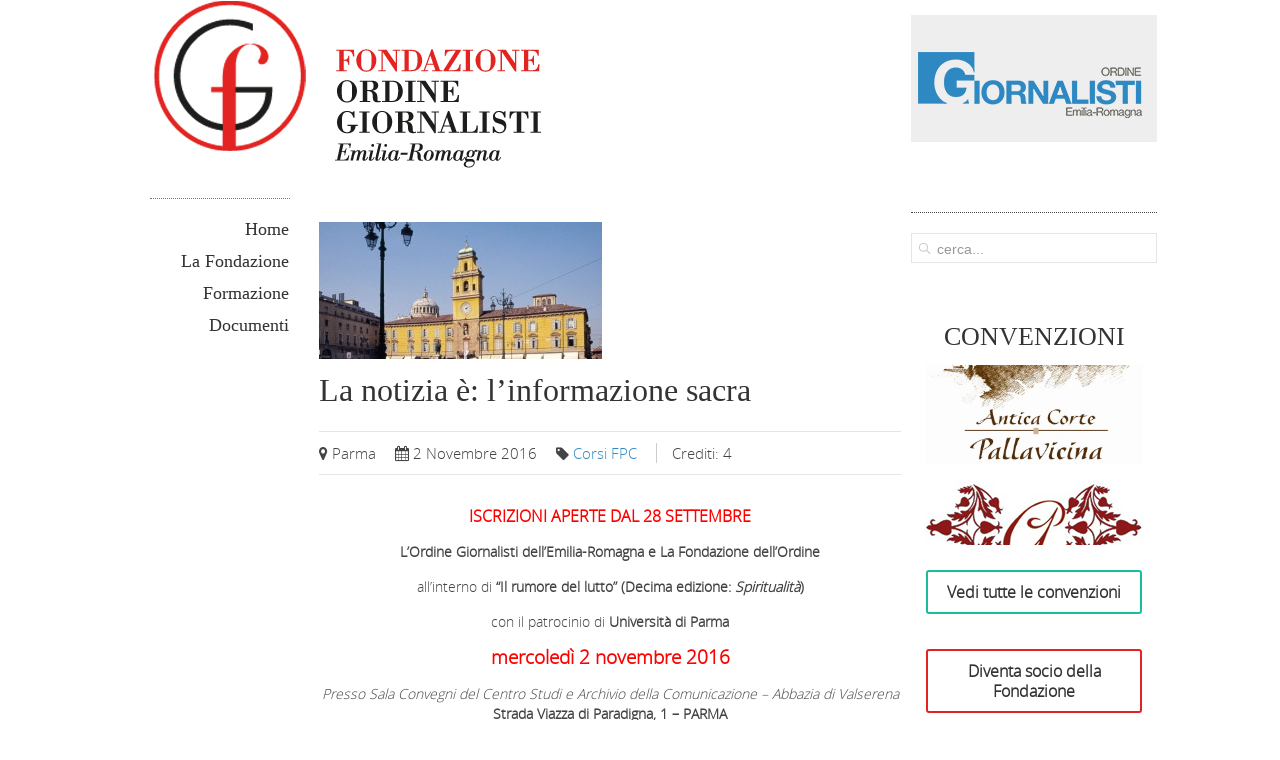

--- FILE ---
content_type: text/html; charset=UTF-8
request_url: https://odg.bo.it/fondazione/calendario/la-notizia-e-linformazione-sacra/
body_size: 14224
content:
<!DOCTYPE HTML>
<html lang="it-IT" dir="ltr">

<head>
<meta charset="UTF-8" />
<meta http-equiv="X-UA-Compatible" content="IE=edge,chrome=1">
<meta name="viewport" content="width=device-width, initial-scale=1">
<title>Fondazione Ordine Giornalisti Emilia-Romagna La notizia è: l&#039;informazione sacra - Fondazione Ordine Giornalisti Emilia-Romagna</title>
 
<link rel="shortcut icon" href="/fondazione/wp-content/themes/yoo_showroom_wp/favicon_2.ico">
<link rel="apple-touch-icon-precomposed" href="/fondazione/wp-content/themes/yoo_showroom_wp/apple_touch_icon.png">

<link href="//maxcdn.bootstrapcdn.com/font-awesome/4.2.0/css/font-awesome.min.css" rel="stylesheet">

<!--[if IE 7]><link rel='stylesheet' id='css-ie-fix' href='https://odg.bo.it/fondazione/wp-content/plugins/special-recent-posts/assets/css/css-ie7-fix.css' type='text/css' media='all' /> <![endif]--><meta name='robots' content='index, follow, max-image-preview:large, max-snippet:-1, max-video-preview:-1' />
	<style>img:is([sizes="auto" i], [sizes^="auto," i]) { contain-intrinsic-size: 3000px 1500px }</style>
	
	<!-- This site is optimized with the Yoast SEO plugin v21.6 - https://yoast.com/wordpress/plugins/seo/ -->
	<link rel="canonical" href="https://odg.bo.it/fondazione/calendario/la-notizia-e-linformazione-sacra/" />
	<meta property="og:locale" content="it_IT" />
	<meta property="og:type" content="article" />
	<meta property="og:title" content="La notizia è: l&#039;informazione sacra - Fondazione Ordine Giornalisti Emilia-Romagna" />
	<meta property="og:description" content="Parma 2 Novembre 2016 Corsi FPC Crediti: 4 ISCRIZIONI APERTE DAL 28 SETTEMBRE L&#8217;Ordine Giornalisti dell&#8217;Emilia-Romagna e La Fondazione dell&#8217;Ordine all’interno di “Il rumore del lutto” (Decima edizione: Spiritualità) con il patrocinio di Università di Parma mercoledì 2 novembre 2016 &hellip; Continue reading &rarr;" />
	<meta property="og:url" content="https://odg.bo.it/fondazione/calendario/la-notizia-e-linformazione-sacra/" />
	<meta property="og:site_name" content="Fondazione Ordine Giornalisti Emilia-Romagna" />
	<meta property="og:image" content="https://odg.bo.it/fondazione/wp-content/uploads/sites/2/parma_002_piazza.jpg" />
	<meta property="og:image:width" content="1024" />
	<meta property="og:image:height" content="768" />
	<meta property="og:image:type" content="image/jpeg" />
	<meta name="twitter:card" content="summary_large_image" />
	<meta name="twitter:label1" content="Tempo di lettura stimato" />
	<meta name="twitter:data1" content="1 minuto" />
	<script type="application/ld+json" class="yoast-schema-graph">{"@context":"https://schema.org","@graph":[{"@type":"WebPage","@id":"https://odg.bo.it/fondazione/calendario/la-notizia-e-linformazione-sacra/","url":"https://odg.bo.it/fondazione/calendario/la-notizia-e-linformazione-sacra/","name":"La notizia è: l'informazione sacra - Fondazione Ordine Giornalisti Emilia-Romagna","isPartOf":{"@id":"https://odg.bo.it/fondazione/#website"},"primaryImageOfPage":{"@id":"https://odg.bo.it/fondazione/calendario/la-notizia-e-linformazione-sacra/#primaryimage"},"image":{"@id":"https://odg.bo.it/fondazione/calendario/la-notizia-e-linformazione-sacra/#primaryimage"},"thumbnailUrl":"https://odg.bo.it/fondazione/wp-content/uploads/sites/2/parma_002_piazza.jpg","datePublished":"2016-10-28T11:48:35+00:00","dateModified":"2016-10-28T11:48:35+00:00","breadcrumb":{"@id":"https://odg.bo.it/fondazione/calendario/la-notizia-e-linformazione-sacra/#breadcrumb"},"inLanguage":"it-IT","potentialAction":[{"@type":"ReadAction","target":["https://odg.bo.it/fondazione/calendario/la-notizia-e-linformazione-sacra/"]}]},{"@type":"ImageObject","inLanguage":"it-IT","@id":"https://odg.bo.it/fondazione/calendario/la-notizia-e-linformazione-sacra/#primaryimage","url":"https://odg.bo.it/fondazione/wp-content/uploads/sites/2/parma_002_piazza.jpg","contentUrl":"https://odg.bo.it/fondazione/wp-content/uploads/sites/2/parma_002_piazza.jpg","width":1024,"height":768},{"@type":"BreadcrumbList","@id":"https://odg.bo.it/fondazione/calendario/la-notizia-e-linformazione-sacra/#breadcrumb","itemListElement":[{"@type":"ListItem","position":1,"name":"Home","item":"https://odg.bo.it/fondazione/"},{"@type":"ListItem","position":2,"name":"Eventi","item":"https://odg.bo.it/fondazione/events/event/"},{"@type":"ListItem","position":3,"name":"La notizia è: l&#8217;informazione sacra"}]},{"@type":"WebSite","@id":"https://odg.bo.it/fondazione/#website","url":"https://odg.bo.it/fondazione/","name":"Fondazione Ordine Giornalisti Emilia-Romagna","description":"Ecco un altro sito Ordine Giornalisti Emilia-Romagna","potentialAction":[{"@type":"SearchAction","target":{"@type":"EntryPoint","urlTemplate":"https://odg.bo.it/fondazione/?s={search_term_string}"},"query-input":"required name=search_term_string"}],"inLanguage":"it-IT"}]}</script>
	<!-- / Yoast SEO plugin. -->


<link rel='dns-prefetch' href='//cdn.iubenda.com' />
<script type="text/javascript">
/* <![CDATA[ */
window._wpemojiSettings = {"baseUrl":"https:\/\/s.w.org\/images\/core\/emoji\/16.0.1\/72x72\/","ext":".png","svgUrl":"https:\/\/s.w.org\/images\/core\/emoji\/16.0.1\/svg\/","svgExt":".svg","source":{"concatemoji":"https:\/\/odg.bo.it\/fondazione\/wp-includes\/js\/wp-emoji-release.min.js?ver=6.8.3"}};
/*! This file is auto-generated */
!function(s,n){var o,i,e;function c(e){try{var t={supportTests:e,timestamp:(new Date).valueOf()};sessionStorage.setItem(o,JSON.stringify(t))}catch(e){}}function p(e,t,n){e.clearRect(0,0,e.canvas.width,e.canvas.height),e.fillText(t,0,0);var t=new Uint32Array(e.getImageData(0,0,e.canvas.width,e.canvas.height).data),a=(e.clearRect(0,0,e.canvas.width,e.canvas.height),e.fillText(n,0,0),new Uint32Array(e.getImageData(0,0,e.canvas.width,e.canvas.height).data));return t.every(function(e,t){return e===a[t]})}function u(e,t){e.clearRect(0,0,e.canvas.width,e.canvas.height),e.fillText(t,0,0);for(var n=e.getImageData(16,16,1,1),a=0;a<n.data.length;a++)if(0!==n.data[a])return!1;return!0}function f(e,t,n,a){switch(t){case"flag":return n(e,"\ud83c\udff3\ufe0f\u200d\u26a7\ufe0f","\ud83c\udff3\ufe0f\u200b\u26a7\ufe0f")?!1:!n(e,"\ud83c\udde8\ud83c\uddf6","\ud83c\udde8\u200b\ud83c\uddf6")&&!n(e,"\ud83c\udff4\udb40\udc67\udb40\udc62\udb40\udc65\udb40\udc6e\udb40\udc67\udb40\udc7f","\ud83c\udff4\u200b\udb40\udc67\u200b\udb40\udc62\u200b\udb40\udc65\u200b\udb40\udc6e\u200b\udb40\udc67\u200b\udb40\udc7f");case"emoji":return!a(e,"\ud83e\udedf")}return!1}function g(e,t,n,a){var r="undefined"!=typeof WorkerGlobalScope&&self instanceof WorkerGlobalScope?new OffscreenCanvas(300,150):s.createElement("canvas"),o=r.getContext("2d",{willReadFrequently:!0}),i=(o.textBaseline="top",o.font="600 32px Arial",{});return e.forEach(function(e){i[e]=t(o,e,n,a)}),i}function t(e){var t=s.createElement("script");t.src=e,t.defer=!0,s.head.appendChild(t)}"undefined"!=typeof Promise&&(o="wpEmojiSettingsSupports",i=["flag","emoji"],n.supports={everything:!0,everythingExceptFlag:!0},e=new Promise(function(e){s.addEventListener("DOMContentLoaded",e,{once:!0})}),new Promise(function(t){var n=function(){try{var e=JSON.parse(sessionStorage.getItem(o));if("object"==typeof e&&"number"==typeof e.timestamp&&(new Date).valueOf()<e.timestamp+604800&&"object"==typeof e.supportTests)return e.supportTests}catch(e){}return null}();if(!n){if("undefined"!=typeof Worker&&"undefined"!=typeof OffscreenCanvas&&"undefined"!=typeof URL&&URL.createObjectURL&&"undefined"!=typeof Blob)try{var e="postMessage("+g.toString()+"("+[JSON.stringify(i),f.toString(),p.toString(),u.toString()].join(",")+"));",a=new Blob([e],{type:"text/javascript"}),r=new Worker(URL.createObjectURL(a),{name:"wpTestEmojiSupports"});return void(r.onmessage=function(e){c(n=e.data),r.terminate(),t(n)})}catch(e){}c(n=g(i,f,p,u))}t(n)}).then(function(e){for(var t in e)n.supports[t]=e[t],n.supports.everything=n.supports.everything&&n.supports[t],"flag"!==t&&(n.supports.everythingExceptFlag=n.supports.everythingExceptFlag&&n.supports[t]);n.supports.everythingExceptFlag=n.supports.everythingExceptFlag&&!n.supports.flag,n.DOMReady=!1,n.readyCallback=function(){n.DOMReady=!0}}).then(function(){return e}).then(function(){var e;n.supports.everything||(n.readyCallback(),(e=n.source||{}).concatemoji?t(e.concatemoji):e.wpemoji&&e.twemoji&&(t(e.twemoji),t(e.wpemoji)))}))}((window,document),window._wpemojiSettings);
/* ]]> */
</script>
<link rel='stylesheet' id='q-a-plus-css' href='https://odg.bo.it/fondazione/wp-content/plugins/q-and-a/css/q-a-plus.css?ver=1.0.6.2' type='text/css' media='screen' />
<link rel='stylesheet' id='srp-front-stylesheet-css' href='https://odg.bo.it/fondazione/wp-content/plugins/special-recent-posts/assets/css/css-front.css?ver=6.8.3' type='text/css' media='all' />
<style id='wp-emoji-styles-inline-css' type='text/css'>

	img.wp-smiley, img.emoji {
		display: inline !important;
		border: none !important;
		box-shadow: none !important;
		height: 1em !important;
		width: 1em !important;
		margin: 0 0.07em !important;
		vertical-align: -0.1em !important;
		background: none !important;
		padding: 0 !important;
	}
</style>
<link rel='stylesheet' id='wp-block-library-css' href='https://odg.bo.it/fondazione/wp-includes/css/dist/block-library/style.min.css?ver=6.8.3' type='text/css' media='all' />
<style id='classic-theme-styles-inline-css' type='text/css'>
/*! This file is auto-generated */
.wp-block-button__link{color:#fff;background-color:#32373c;border-radius:9999px;box-shadow:none;text-decoration:none;padding:calc(.667em + 2px) calc(1.333em + 2px);font-size:1.125em}.wp-block-file__button{background:#32373c;color:#fff;text-decoration:none}
</style>
<style id='global-styles-inline-css' type='text/css'>
:root{--wp--preset--aspect-ratio--square: 1;--wp--preset--aspect-ratio--4-3: 4/3;--wp--preset--aspect-ratio--3-4: 3/4;--wp--preset--aspect-ratio--3-2: 3/2;--wp--preset--aspect-ratio--2-3: 2/3;--wp--preset--aspect-ratio--16-9: 16/9;--wp--preset--aspect-ratio--9-16: 9/16;--wp--preset--color--black: #000000;--wp--preset--color--cyan-bluish-gray: #abb8c3;--wp--preset--color--white: #ffffff;--wp--preset--color--pale-pink: #f78da7;--wp--preset--color--vivid-red: #cf2e2e;--wp--preset--color--luminous-vivid-orange: #ff6900;--wp--preset--color--luminous-vivid-amber: #fcb900;--wp--preset--color--light-green-cyan: #7bdcb5;--wp--preset--color--vivid-green-cyan: #00d084;--wp--preset--color--pale-cyan-blue: #8ed1fc;--wp--preset--color--vivid-cyan-blue: #0693e3;--wp--preset--color--vivid-purple: #9b51e0;--wp--preset--gradient--vivid-cyan-blue-to-vivid-purple: linear-gradient(135deg,rgba(6,147,227,1) 0%,rgb(155,81,224) 100%);--wp--preset--gradient--light-green-cyan-to-vivid-green-cyan: linear-gradient(135deg,rgb(122,220,180) 0%,rgb(0,208,130) 100%);--wp--preset--gradient--luminous-vivid-amber-to-luminous-vivid-orange: linear-gradient(135deg,rgba(252,185,0,1) 0%,rgba(255,105,0,1) 100%);--wp--preset--gradient--luminous-vivid-orange-to-vivid-red: linear-gradient(135deg,rgba(255,105,0,1) 0%,rgb(207,46,46) 100%);--wp--preset--gradient--very-light-gray-to-cyan-bluish-gray: linear-gradient(135deg,rgb(238,238,238) 0%,rgb(169,184,195) 100%);--wp--preset--gradient--cool-to-warm-spectrum: linear-gradient(135deg,rgb(74,234,220) 0%,rgb(151,120,209) 20%,rgb(207,42,186) 40%,rgb(238,44,130) 60%,rgb(251,105,98) 80%,rgb(254,248,76) 100%);--wp--preset--gradient--blush-light-purple: linear-gradient(135deg,rgb(255,206,236) 0%,rgb(152,150,240) 100%);--wp--preset--gradient--blush-bordeaux: linear-gradient(135deg,rgb(254,205,165) 0%,rgb(254,45,45) 50%,rgb(107,0,62) 100%);--wp--preset--gradient--luminous-dusk: linear-gradient(135deg,rgb(255,203,112) 0%,rgb(199,81,192) 50%,rgb(65,88,208) 100%);--wp--preset--gradient--pale-ocean: linear-gradient(135deg,rgb(255,245,203) 0%,rgb(182,227,212) 50%,rgb(51,167,181) 100%);--wp--preset--gradient--electric-grass: linear-gradient(135deg,rgb(202,248,128) 0%,rgb(113,206,126) 100%);--wp--preset--gradient--midnight: linear-gradient(135deg,rgb(2,3,129) 0%,rgb(40,116,252) 100%);--wp--preset--font-size--small: 13px;--wp--preset--font-size--medium: 20px;--wp--preset--font-size--large: 36px;--wp--preset--font-size--x-large: 42px;--wp--preset--spacing--20: 0.44rem;--wp--preset--spacing--30: 0.67rem;--wp--preset--spacing--40: 1rem;--wp--preset--spacing--50: 1.5rem;--wp--preset--spacing--60: 2.25rem;--wp--preset--spacing--70: 3.38rem;--wp--preset--spacing--80: 5.06rem;--wp--preset--shadow--natural: 6px 6px 9px rgba(0, 0, 0, 0.2);--wp--preset--shadow--deep: 12px 12px 50px rgba(0, 0, 0, 0.4);--wp--preset--shadow--sharp: 6px 6px 0px rgba(0, 0, 0, 0.2);--wp--preset--shadow--outlined: 6px 6px 0px -3px rgba(255, 255, 255, 1), 6px 6px rgba(0, 0, 0, 1);--wp--preset--shadow--crisp: 6px 6px 0px rgba(0, 0, 0, 1);}:where(.is-layout-flex){gap: 0.5em;}:where(.is-layout-grid){gap: 0.5em;}body .is-layout-flex{display: flex;}.is-layout-flex{flex-wrap: wrap;align-items: center;}.is-layout-flex > :is(*, div){margin: 0;}body .is-layout-grid{display: grid;}.is-layout-grid > :is(*, div){margin: 0;}:where(.wp-block-columns.is-layout-flex){gap: 2em;}:where(.wp-block-columns.is-layout-grid){gap: 2em;}:where(.wp-block-post-template.is-layout-flex){gap: 1.25em;}:where(.wp-block-post-template.is-layout-grid){gap: 1.25em;}.has-black-color{color: var(--wp--preset--color--black) !important;}.has-cyan-bluish-gray-color{color: var(--wp--preset--color--cyan-bluish-gray) !important;}.has-white-color{color: var(--wp--preset--color--white) !important;}.has-pale-pink-color{color: var(--wp--preset--color--pale-pink) !important;}.has-vivid-red-color{color: var(--wp--preset--color--vivid-red) !important;}.has-luminous-vivid-orange-color{color: var(--wp--preset--color--luminous-vivid-orange) !important;}.has-luminous-vivid-amber-color{color: var(--wp--preset--color--luminous-vivid-amber) !important;}.has-light-green-cyan-color{color: var(--wp--preset--color--light-green-cyan) !important;}.has-vivid-green-cyan-color{color: var(--wp--preset--color--vivid-green-cyan) !important;}.has-pale-cyan-blue-color{color: var(--wp--preset--color--pale-cyan-blue) !important;}.has-vivid-cyan-blue-color{color: var(--wp--preset--color--vivid-cyan-blue) !important;}.has-vivid-purple-color{color: var(--wp--preset--color--vivid-purple) !important;}.has-black-background-color{background-color: var(--wp--preset--color--black) !important;}.has-cyan-bluish-gray-background-color{background-color: var(--wp--preset--color--cyan-bluish-gray) !important;}.has-white-background-color{background-color: var(--wp--preset--color--white) !important;}.has-pale-pink-background-color{background-color: var(--wp--preset--color--pale-pink) !important;}.has-vivid-red-background-color{background-color: var(--wp--preset--color--vivid-red) !important;}.has-luminous-vivid-orange-background-color{background-color: var(--wp--preset--color--luminous-vivid-orange) !important;}.has-luminous-vivid-amber-background-color{background-color: var(--wp--preset--color--luminous-vivid-amber) !important;}.has-light-green-cyan-background-color{background-color: var(--wp--preset--color--light-green-cyan) !important;}.has-vivid-green-cyan-background-color{background-color: var(--wp--preset--color--vivid-green-cyan) !important;}.has-pale-cyan-blue-background-color{background-color: var(--wp--preset--color--pale-cyan-blue) !important;}.has-vivid-cyan-blue-background-color{background-color: var(--wp--preset--color--vivid-cyan-blue) !important;}.has-vivid-purple-background-color{background-color: var(--wp--preset--color--vivid-purple) !important;}.has-black-border-color{border-color: var(--wp--preset--color--black) !important;}.has-cyan-bluish-gray-border-color{border-color: var(--wp--preset--color--cyan-bluish-gray) !important;}.has-white-border-color{border-color: var(--wp--preset--color--white) !important;}.has-pale-pink-border-color{border-color: var(--wp--preset--color--pale-pink) !important;}.has-vivid-red-border-color{border-color: var(--wp--preset--color--vivid-red) !important;}.has-luminous-vivid-orange-border-color{border-color: var(--wp--preset--color--luminous-vivid-orange) !important;}.has-luminous-vivid-amber-border-color{border-color: var(--wp--preset--color--luminous-vivid-amber) !important;}.has-light-green-cyan-border-color{border-color: var(--wp--preset--color--light-green-cyan) !important;}.has-vivid-green-cyan-border-color{border-color: var(--wp--preset--color--vivid-green-cyan) !important;}.has-pale-cyan-blue-border-color{border-color: var(--wp--preset--color--pale-cyan-blue) !important;}.has-vivid-cyan-blue-border-color{border-color: var(--wp--preset--color--vivid-cyan-blue) !important;}.has-vivid-purple-border-color{border-color: var(--wp--preset--color--vivid-purple) !important;}.has-vivid-cyan-blue-to-vivid-purple-gradient-background{background: var(--wp--preset--gradient--vivid-cyan-blue-to-vivid-purple) !important;}.has-light-green-cyan-to-vivid-green-cyan-gradient-background{background: var(--wp--preset--gradient--light-green-cyan-to-vivid-green-cyan) !important;}.has-luminous-vivid-amber-to-luminous-vivid-orange-gradient-background{background: var(--wp--preset--gradient--luminous-vivid-amber-to-luminous-vivid-orange) !important;}.has-luminous-vivid-orange-to-vivid-red-gradient-background{background: var(--wp--preset--gradient--luminous-vivid-orange-to-vivid-red) !important;}.has-very-light-gray-to-cyan-bluish-gray-gradient-background{background: var(--wp--preset--gradient--very-light-gray-to-cyan-bluish-gray) !important;}.has-cool-to-warm-spectrum-gradient-background{background: var(--wp--preset--gradient--cool-to-warm-spectrum) !important;}.has-blush-light-purple-gradient-background{background: var(--wp--preset--gradient--blush-light-purple) !important;}.has-blush-bordeaux-gradient-background{background: var(--wp--preset--gradient--blush-bordeaux) !important;}.has-luminous-dusk-gradient-background{background: var(--wp--preset--gradient--luminous-dusk) !important;}.has-pale-ocean-gradient-background{background: var(--wp--preset--gradient--pale-ocean) !important;}.has-electric-grass-gradient-background{background: var(--wp--preset--gradient--electric-grass) !important;}.has-midnight-gradient-background{background: var(--wp--preset--gradient--midnight) !important;}.has-small-font-size{font-size: var(--wp--preset--font-size--small) !important;}.has-medium-font-size{font-size: var(--wp--preset--font-size--medium) !important;}.has-large-font-size{font-size: var(--wp--preset--font-size--large) !important;}.has-x-large-font-size{font-size: var(--wp--preset--font-size--x-large) !important;}
:where(.wp-block-post-template.is-layout-flex){gap: 1.25em;}:where(.wp-block-post-template.is-layout-grid){gap: 1.25em;}
:where(.wp-block-columns.is-layout-flex){gap: 2em;}:where(.wp-block-columns.is-layout-grid){gap: 2em;}
:root :where(.wp-block-pullquote){font-size: 1.5em;line-height: 1.6;}
</style>
<link rel='stylesheet' id='da-frontend-css' href='https://odg.bo.it/fondazione/wp-content/plugins/download-attachments/css/frontend.css?ver=1.3.1' type='text/css' media='all' />
<link rel='stylesheet' id='collapscore-css-css' href='https://odg.bo.it/fondazione/wp-content/plugins/jquery-collapse-o-matic/css/core_style.css?ver=1.0' type='text/css' media='all' />
<style id='collapscore-css-inline-css' type='text/css'>
.collapseomatic{padding: 0 10px 10px 16px; display: table;}
</style>
<link rel='stylesheet' id='collapseomatic-css-css' href='https://odg.bo.it/fondazione/wp-content/plugins/jquery-collapse-o-matic/css/light_style.css?ver=1.6' type='text/css' media='all' />
<link rel='stylesheet' id='wk-styles-css' href='https://odg.bo.it/fondazione/wp-content/plugins/widgetkit/cache/wk-styles-a99f0d42.css?ver=6.8.3' type='text/css' media='all' />
<link rel='stylesheet' id='wpdm-fonticon-css' href='https://odg.bo.it/fondazione/wp-content/plugins/download-manager/assets/wpdm-iconfont/css/wpdm-icons.css?ver=6.8.3' type='text/css' media='all' />
<link rel='stylesheet' id='wpdm-front-css' href='https://odg.bo.it/fondazione/wp-content/plugins/download-manager/assets/css/front.min.css?ver=6.8.3' type='text/css' media='all' />
<link rel='stylesheet' id='wp-show-posts-css' href='https://odg.bo.it/fondazione/wp-content/plugins/wp-show-posts/css/wp-show-posts-min.css?ver=1.1.4' type='text/css' media='all' />
<link rel='stylesheet' id='atw-posts-style-sheet-css' href='https://odg.bo.it/fondazione/wp-content/plugins/show-posts/atw-posts-style.min.css?ver=1.8.1' type='text/css' media='all' />
<link rel='stylesheet' id='atw-flex-style-sheet-css' href='https://odg.bo.it/fondazione/wp-content/plugins/show-sliders/flex/css/atwflexslider.min.css?ver=1.7' type='text/css' media='screen' />
<script type="text/javascript" src="https://odg.bo.it/fondazione/wp-includes/js/jquery/jquery.min.js?ver=3.7.1" id="jquery-core-js"></script>
<script type="text/javascript" src="https://odg.bo.it/fondazione/wp-includes/js/jquery/jquery-migrate.min.js?ver=3.4.1" id="jquery-migrate-js"></script>

<script  type="text/javascript" class=" _iub_cs_skip" type="text/javascript" id="iubenda-head-inline-scripts-0">
/* <![CDATA[ */

var _iub = _iub || [];
_iub.csConfiguration = {"lang":"it","siteId":1843602,"cookiePolicyId":51715727, "banner":{ "acceptButtonDisplay":true,"customizeButtonDisplay":true,"acceptButtonColor":"#0073CE","acceptButtonCaptionColor":"white","customizeButtonColor":"#DADADA","customizeButtonCaptionColor":"#4D4D4D","rejectButtonColor":"#0073CE","rejectButtonCaptionColor":"white","position":"float-bottom-left","textColor":"black","backgroundColor":"white" }};
/* ]]> */
</script>
<script  type="text/javascript" charset="UTF-8" async="" class=" _iub_cs_skip" type="text/javascript" src="//cdn.iubenda.com/cs/iubenda_cs.js?ver=3.12.4" id="iubenda-head-scripts-0-js"></script>
<script type="text/javascript" src="https://odg.bo.it/fondazione/wp-content/plugins/widgetkit/cache/uikit2-f5e7c7e8.js?ver=6.8.3" id="uikit2-js"></script>
<script type="text/javascript" src="https://odg.bo.it/fondazione/wp-content/plugins/widgetkit/cache/wk-scripts-34f0019b.js?ver=6.8.3" id="wk-scripts-js"></script>
<script type="text/javascript" src="https://odg.bo.it/fondazione/wp-content/plugins/download-manager/assets/js/wpdm.min.js?ver=6.8.3" id="wpdm-frontend-js-js"></script>
<script type="text/javascript" id="wpdm-frontjs-js-extra">
/* <![CDATA[ */
var wpdm_url = {"home":"https:\/\/odg.bo.it\/fondazione\/","site":"https:\/\/odg.bo.it\/fondazione\/","ajax":"https:\/\/odg.bo.it\/fondazione\/wp-admin\/admin-ajax.php"};
var wpdm_js = {"spinner":"<i class=\"wpdm-icon wpdm-sun wpdm-spin\"><\/i>","client_id":"d4ec89fcaf716db6320edef891a11a71"};
var wpdm_strings = {"pass_var":"Password verificata!","pass_var_q":"Fai clic sul seguente pulsante per avviare il download.","start_dl":"Avvia download"};
/* ]]> */
</script>
<script type="text/javascript" src="https://odg.bo.it/fondazione/wp-content/plugins/download-manager/assets/js/front.min.js?ver=3.3.19" id="wpdm-frontjs-js"></script>
<link rel="https://api.w.org/" href="https://odg.bo.it/fondazione/wp-json/" /><meta name="generator" content="WordPress 6.8.3" />
<link rel='shortlink' href='https://odg.bo.it/fondazione/?p=3141' />
<link rel="alternate" title="oEmbed (JSON)" type="application/json+oembed" href="https://odg.bo.it/fondazione/wp-json/oembed/1.0/embed?url=https%3A%2F%2Fodg.bo.it%2Ffondazione%2Fcalendario%2Fla-notizia-e-linformazione-sacra%2F" />
<link rel="alternate" title="oEmbed (XML)" type="text/xml+oembed" href="https://odg.bo.it/fondazione/wp-json/oembed/1.0/embed?url=https%3A%2F%2Fodg.bo.it%2Ffondazione%2Fcalendario%2Fla-notizia-e-linformazione-sacra%2F&#038;format=xml" />
        <style type="text/css" id="pf-main-css">
            
				@media screen {
					.printfriendly {
						z-index: 1000; position: relative
					}
					.printfriendly a, .printfriendly a:link, .printfriendly a:visited, .printfriendly a:hover, .printfriendly a:active {
						font-weight: 600;
						cursor: pointer;
						text-decoration: none;
						border: none;
						-webkit-box-shadow: none;
						-moz-box-shadow: none;
						box-shadow: none;
						outline:none;
						font-size: 14px !important;
						color: #3489c2 !important;
					}
					.printfriendly.pf-alignleft {
						float: left;
					}
					.printfriendly.pf-alignright {
						float: right;
					}
					.printfriendly.pf-aligncenter {
						justify-content: center;
						display: flex; align-items: center;
					}
				}
				
				.pf-button-img {
					border: none;
					-webkit-box-shadow: none; 
					-moz-box-shadow: none; 
					box-shadow: none; 
					padding: 0; 
					margin: 0;
					display: inline; 
					vertical-align: middle;
				}
			  
				img.pf-button-img + .pf-button-text {
					margin-left: 6px;
				}

				@media print {
					.printfriendly {
						display: none;
					}
				}
				        </style>

            
        <style type="text/css" id="pf-excerpt-styles">
          .pf-button.pf-button-excerpt {
              display: none;
           }
        </style>

            <!-- Q & A -->
		<noscript><link rel="stylesheet" type="text/css" href="https://odg.bo.it/fondazione/wp-content/plugins/q-and-a/css/q-a-plus-noscript.css?ver=1.0.6.2" /></noscript><!-- Q & A --><meta name="generator" content="WordPress Download Manager 3.3.19" />
                <style>
        /* WPDM Link Template Styles */        </style>
                <style>

            :root {
                --color-primary: #4a8eff;
                --color-primary-rgb: 74, 142, 255;
                --color-primary-hover: #4a8eff;
                --color-primary-active: #4a8eff;
                --color-secondary: #4a8eff;
                --color-secondary-rgb: 74, 142, 255;
                --color-secondary-hover: #4a8eff;
                --color-secondary-active: #4a8eff;
                --color-success: #18ce0f;
                --color-success-rgb: 24, 206, 15;
                --color-success-hover: #4a8eff;
                --color-success-active: #4a8eff;
                --color-info: #2CA8FF;
                --color-info-rgb: 44, 168, 255;
                --color-info-hover: #2CA8FF;
                --color-info-active: #2CA8FF;
                --color-warning: #f29e0f;
                --color-warning-rgb: 242, 158, 15;
                --color-warning-hover: orange;
                --color-warning-active: orange;
                --color-danger: #ff5062;
                --color-danger-rgb: 255, 80, 98;
                --color-danger-hover: #ff5062;
                --color-danger-active: #ff5062;
                --color-green: #30b570;
                --color-blue: #0073ff;
                --color-purple: #8557D3;
                --color-red: #ff5062;
                --color-muted: rgba(69, 89, 122, 0.6);
                --wpdm-font: "Sen", -apple-system, BlinkMacSystemFont, "Segoe UI", Roboto, Helvetica, Arial, sans-serif, "Apple Color Emoji", "Segoe UI Emoji", "Segoe UI Symbol";
            }

            .wpdm-download-link.btn.btn-primary {
                border-radius: 4px;
            }


        </style>
        <link rel="stylesheet" href="/fondazione/wp-content/themes/yoo_showroom_wp/css/base.css" />
<link rel="stylesheet" href="/fondazione/wp-content/themes/yoo_showroom_wp/css/layout.css" />
<link rel="stylesheet" href="/fondazione/wp-content/themes/yoo_showroom_wp/css/menus.css" />
<style>.wrapper { max-width: 1035px; }
#block-side { width: 18%; }
#block-main { width: 82%; }
#side-container { width: 166px; }
.sidebar-a-bottom-fixed { width: 146px; }
#sidebar-b { width: 29%; }
#maininner { width: 71%; }
#menu .dropdown { width: 250px; }
#menu .columns2 { width: 500px; }
#menu .columns3 { width: 750px; }
#menu .columns4 { width: 1000px; }</style>
<link rel="stylesheet" href="/fondazione/wp-content/themes/yoo_showroom_wp/css/modules.css" />
<link rel="stylesheet" href="/fondazione/wp-content/themes/yoo_showroom_wp/css/tools.css" />
<link rel="stylesheet" href="/fondazione/wp-content/themes/yoo_showroom_wp/css/system.css" />
<link rel="stylesheet" href="/fondazione/wp-content/themes/yoo_showroom_wp/css/extensions.css" />
<link rel="stylesheet" href="/fondazione/wp-content/themes/yoo_showroom_wp/css/custom.css" />
<link rel="stylesheet" href="/fondazione/wp-content/themes/yoo_showroom_wp/css/background/white.css" />
<link rel="stylesheet" href="/fondazione/wp-content/themes/yoo_showroom_wp/css/animations.css" />
<link rel="stylesheet" href="/fondazione/wp-content/themes/yoo_showroom_wp/css/bg_side/white.css" />
<link rel="stylesheet" href="/fondazione/wp-content/themes/yoo_showroom_wp/css/bg_main/white.css" />
<link rel="stylesheet" href="/fondazione/wp-content/themes/yoo_showroom_wp/css/font1/opensans.css" />
<link rel="stylesheet" href="/fondazione/wp-content/themes/yoo_showroom_wp/css/font2/georgia.css" />
<link rel="stylesheet" href="/fondazione/wp-content/themes/yoo_showroom_wp/css/font3/georgia.css" />
<link rel="stylesheet" href="/fondazione/wp-content/themes/yoo_showroom_wp/css/style.css" />
<link rel="stylesheet" href="/fondazione/wp-content/themes/yoo_showroom_wp/css/responsive.css" />
<link rel="stylesheet" href="/fondazione/wp-content/themes/yoo_showroom_wp/css/print.css" />
<link rel="stylesheet" href="/fondazione/wp-content/themes/yoo_showroom_wp/fonts/opensans.css" />
<script src="/fondazione/wp-content/themes/yoo_showroom_wp/warp/js/warp.js"></script>
<script src="/fondazione/wp-content/themes/yoo_showroom_wp/warp/js/responsive.js"></script>
<script src="/fondazione/wp-content/themes/yoo_showroom_wp/warp/js/accordionmenu.js"></script>
<script src="/fondazione/wp-content/themes/yoo_showroom_wp/js/verticalDropdown.js"></script>
<script src="/fondazione/wp-content/themes/yoo_showroom_wp/js/template.js"></script>
</head>

<body data-rsssl=1 id="page" class="page wp-singular event-template-default single single-event postid-3141 wp-theme-yoo_showroom_wp sidebar-a-left sidebar-b-right sidebars-2 sidebar-a-fixed sidebar-white separator-side separator-main isblog wp-single wp-event wp-event-3141 fondazione-ordine-giornalisti-emilia-romagna site-id-2" data-config='{"template_width":"1035","block_side_width":18,"menu-follower":1,"twitter":0,"plusone":0,"facebook":0}'>

	
	<div class="wrapper grid-block">

		<div id="block-side" class="grid-box">
			<div id="side-container">

								<header id="header">

										<a id="logo" href="https://odg.bo.it/fondazione"><div class="textwidget custom-html-widget"><img class="attachment-full-size" alt="Logo Fondazione Ordine Giornalisti Emilia-Romagna" src="/fondazione/wp-content/uploads/sites/2/logo_fog1.jpg"></div></a>
					
					
										<nav id="menu"><ul class="menu menu-dropdown"><li class="level1 item6"><a href="https://odg.bo.it/fondazione/" class="level1"><span>Home</span></a></li><li class="level1 item7 parent"><a href="https://odg.bo.it/fondazione/statuto-fondazione/" class="level1 parent"><span>La Fondazione</span></a><div class="dropdown columns1"><div class="dropdown-bg"><div><div class="width100 column"><ul class="level2"><li class="level2 item48"><a href="https://odg.bo.it/fondazione/contatti/" class="level2"><span>Contatti</span></a></li><li class="level2 item101"><a href="https://odg.bo.it/fondazione/struttura/" class="level2"><span>Struttura</span></a></li><li class="level2 item767"><a href="https://odg.bo.it/fondazione/modulistica/" class="level2"><span>Come iscriversi</span></a></li></ul></div></div></div></div></li><li class="level1 item6065 parent"><span class="separator level1 parent"><span>Formazione</span></span><div class="dropdown columns1"><div class="dropdown-bg"><div><div class="width100 column"><ul class="level2"><li class="level2 item6063"><a href="https://odg.bo.it/fondazione/category/formazione/corsi-in-progr-e-svolg/" class="level2"><span>Archivio corsi 2014</span></a></li></ul></div></div></div></div></li><li class="level1 item6079"><a href="https://odg.bo.it/fondazione/documenti/" class="level1"><span>Documenti</span></a></li></ul>
<ul class="menu menu-dropdown">
	<li class="level1 parent">
		<span class="level1 parent">
			<span></span>
		</span>
		<div class="dropdown columns1" >
			<div class="dropdown-bg">
				<div>
					<div class="module"><div id='eo_calendar_widget-4_content' class='eo-widget-cal-wrap' data-eo-widget-cal-id='eo_calendar_widget-4' ><table id='wp-calendar'><caption> Gennaio 2026 </caption><thead><tr><th title='lunedì' scope='col'>L</th><th title='martedì' scope='col'>M</th><th title='mercoledì' scope='col'>M</th><th title='giovedì' scope='col'>G</th><th title='venerdì' scope='col'>V</th><th title='sabato' scope='col'>S</th><th title='domenica' scope='col'>D</th></tr></thead><tbody><tr><td class="pad eo-before-month" colspan="1">&nbsp;</td><td class="pad eo-before-month" colspan="1">&nbsp;</td><td class="pad eo-before-month" colspan="1">&nbsp;</td><td data-eo-wc-date='2026-01-01' class='eo-past-date'> 1 </td><td data-eo-wc-date='2026-01-02' class='eo-past-date'> 2 </td><td data-eo-wc-date='2026-01-03' class='eo-past-date'> 3 </td><td data-eo-wc-date='2026-01-04' class='eo-past-date'> 4 </td></tr><tr><td data-eo-wc-date='2026-01-05' class='eo-past-date'> 5 </td><td data-eo-wc-date='2026-01-06' class='eo-past-date'> 6 </td><td data-eo-wc-date='2026-01-07' class='eo-past-date'> 7 </td><td data-eo-wc-date='2026-01-08' class='eo-past-date'> 8 </td><td data-eo-wc-date='2026-01-09' class='eo-past-date'> 9 </td><td data-eo-wc-date='2026-01-10' class='eo-past-date'> 10 </td><td data-eo-wc-date='2026-01-11' class='eo-past-date'> 11 </td></tr><tr><td data-eo-wc-date='2026-01-12' class='eo-past-date'> 12 </td><td data-eo-wc-date='2026-01-13' class='eo-past-date'> 13 </td><td data-eo-wc-date='2026-01-14' class='eo-past-date'> 14 </td><td data-eo-wc-date='2026-01-15' class='eo-past-date'> 15 </td><td data-eo-wc-date='2026-01-16' class='eo-past-date'> 16 </td><td data-eo-wc-date='2026-01-17' class='today'> 17 </td><td data-eo-wc-date='2026-01-18' class='eo-future-date'> 18 </td></tr><tr><td data-eo-wc-date='2026-01-19' class='eo-future-date'> 19 </td><td data-eo-wc-date='2026-01-20' class='eo-future-date'> 20 </td><td data-eo-wc-date='2026-01-21' class='eo-future-date'> 21 </td><td data-eo-wc-date='2026-01-22' class='eo-future-date'> 22 </td><td data-eo-wc-date='2026-01-23' class='eo-future-date'> 23 </td><td data-eo-wc-date='2026-01-24' class='eo-future-date'> 24 </td><td data-eo-wc-date='2026-01-25' class='eo-future-date'> 25 </td></tr><tr><td data-eo-wc-date='2026-01-26' class='eo-future-date'> 26 </td><td data-eo-wc-date='2026-01-27' class='eo-future-date'> 27 </td><td data-eo-wc-date='2026-01-28' class='eo-future-date'> 28 </td><td data-eo-wc-date='2026-01-29' class='eo-future-date'> 29 </td><td data-eo-wc-date='2026-01-30' class='eo-future-date'> 30 </td><td data-eo-wc-date='2026-01-31' class='eo-future-date'> 31 </td><td class="pad eo-after-month" colspan="1">&nbsp;</td></tr></tbody><tfoot><tr>
				<td id='eo-widget-prev-month' colspan='3'><a title='Mese precedente' href='https://odg.bo.it/fondazione?eo_month=2025-12'>&laquo; Dic</a></td>
				<td class='pad'>&nbsp;</td>
				<td id='eo-widget-next-month' colspan='3'><a title='Prossimo mese' href='https://odg.bo.it/fondazione?eo_month=2026-02'> Feb &raquo; </a></td>
			</tr></tfoot></table></div></div>
				</div>
			</div>
		</div>
	</li>
</ul>
</nav>
					
				</header>
				
				
			</div>
		</div>

		<div id="block-main" class="grid-box">

			
			
						<section id="top-a" class="grid-block"><div class="grid-box width50 grid-h"><div class="module mod-box widget_custom_html deepest">

		<h3 class="module-title"></h3>	<div class="textwidget custom-html-widget"><img class="attachment-full-size" alt="Logo Fondazione Ordine Giornalisti Emilia-Romagna" src="/fondazione/wp-content/uploads/sites/2/logo_fogb.jpg"></div>		
</div></div><div class="grid-box width50 grid-h"><div class="module mod-box widget_custom_html deepest">

		<h3 class="module-title"></h3>	<div class="textwidget custom-html-widget"><div class="fond-news-img fond-news-img-fond">
<a href="http://odg.bo.it" title="Ordine Giornalisti Emilia-Romagna" target="_blank">
<img src="/fondazione/wp-content/uploads/sites/2/gio-head1.png" class="attachment-full-size" alt="Ordine Giornalisti Emilia-Romagna">
</a>
</div></div>		
</div></div></section>
			
			
						<div id="main" class="grid-block">

				<div id="maininner" class="grid-box">

					
					
										<section id="content" class="grid-block"><div id="system">

					
		<article class="item" data-permalink="https://odg.bo.it/fondazione/calendario/la-notizia-e-linformazione-sacra/">
		
											<div class="featured-image"><img width="283" height="137" src="https://odg.bo.it/fondazione/wp-content/uploads/sites/2/parma_002_piazza-283x137.jpg" class="size-auto wp-post-image" alt="" decoding="async" /></div>
				
			<header>
		
						
				<h1 class="title">La notizia è: l&#8217;informazione sacra</h1>
				
				
			</header>

			<div class="content clearfix"><div class="entry-meta eventorganiser-event-meta">
	<hr>

			<span class="event-meta"><i class="fa fa-map-marker"></i>
			Parma		</span>
			<span class="event-meta"><i class="fa fa-calendar"></i>
			2 Novembre 2016		</span>
			<span class="event-meta"><i class="fa fa-tag"></i>
			<a href="https://odg.bo.it/fondazione/calendario/categoria/corsi-fpc/" rel="tag">Corsi FPC</a>		</span>
	<span class="meta-crediti">Crediti: 4</span>
	<hr>

</div><div class="pf-content"><p style="text-align: center"><span style="color: #ff0000;font-size: 16px"><strong>ISCRIZIONI APERTE DAL 28 SETTEMBRE</strong></span></p>
<span id="more-3141"></span>
<p style="text-align: center"><strong>L&#8217;Ordine Giornalisti dell&#8217;Emilia-Romagna e La Fondazione dell&#8217;Ordine</strong></p>
<p style="text-align: center">all’interno di <strong>“Il rumore del lutto” (Decima edizione: <em>Spiritualità</em>)</strong></p>
<p style="text-align: center">con il patrocinio di <strong>Università di Parma</strong></p>
<p style="text-align: center"><span style="color: #ff0000;font-size: 14pt"><strong> mercoledì 2 novembre 2016</strong></span></p>
<p style="text-align: center"><em>Presso Sala Convegni del Centro Studi e Archivio della Comunicazione &#8211; Abbazia di Valserena</em><br>
<strong>Strada Viazza di Paradigna, 1  &#8211; PARMA </strong></p>
<span class="collapseomatic " id="id696b5f569f845"  tabindex="0" title="PROGRAMMA"    ><strong>PROGRAMMA</strong></span><div id="target-id696b5f569f845" class="collapseomatic_content ">
<p>8,45 &#8211; 9,00 Registrazione dei partecipanti</p>
<p>9,00 &#8211; 13,00 Relazioni:</p>
<ul>
        <li><em>Vedere oltre</em><br>
        <strong>Guidalberto Bormolini</strong> (monaco in una comunità di meditazione cristiana che si sostenta col lavoro agricolo. Laureato alla Pontificia Università Gregoriana e specializzato in Antropologia Teologica, cura in particolar modo il dialogo con i “lontani”, i non credenti. Si occupa di accompagnamento spirituale dei morenti ed è docente al Master <em>End life</em> dell’Università di Padova)</li><br>
        <li><em>L’informazione sacra</em><br>
        <strong>Luciano Mazzoni Benoni</strong> (studioso di antropologia delle religioni e di teologia spirituale; direttore della Rivista <em>Uni-versum</em>; vicepresidente dell’Associazione Italiana Teilhard de Chardin; coordinatore del Forum interreligioso di Parma)</li><br>
        <li><em>La notizia è: il rumore del lutto a Parma</em><br>
        <strong>Luca Molinari</strong> (segretario Ordine dei Giornalisti Emilia-Romagna)</li>
</ul>
</div>
<span class="collapseomatic " id="id696b5f569f8fd"  tabindex="0" title="OBIETTIVI"    ><strong>OBIETTIVI</strong></span><div id="target-id696b5f569f8fd" class="collapseomatic_content ">
<ul>
	<li>riflettere sul ruolo dei media nell’affrontare il tema della morte</li><br>
        <li>Analizzare il tema della spiritualità nella morte anche dal punto di vista culturale</li><br>
</ul>
</div>
<span class="collapseomatic " id="id696b5f569f955"  tabindex="0" title="COMPETENZE DA ACQUISIRE"    ><strong>COMPETENZE DA ACQUISIRE</strong></span><div id="target-id696b5f569f955" class="collapseomatic_content ">
<ul>
	<li>maggiore conoscenza della tanatologia soprattutto relativamente agli aspetti legati all’informazione</li><br>
</ul>
</div>
<p>
<span style="color: #ff0000"><strong>POSTI DISPONIBILI: 80
<br>
<strong>EVENTO GRATUITO</strong></strong></span></p>
<div style="text-align:center">
<a class="registrati-button" href="http://sigef-odg1.lansystems.it/" target="blank">REGISTRATI SULLA PIATTAFORMA SIGEF</a><div class="printfriendly pf-button pf-button-content pf-alignleft"><a href="#" rel="nofollow" onClick="window.print(); return false;" title="Printer Friendly, PDF & Email"><span id="printfriendly-text2" class="pf-button-text"> Stampa</span></a></div></div></div>

			<!--?php the_tags('<p class="taxonomy">'.__('Tags: ', 'warp'), ', ', '</p>'); ?-->

						
			
						
			
		</article>

			
</div></section>
					
					
				</div>
				<!-- maininner end -->

								<aside id="sidebar-b" class="grid-box"><div class="grid-box width100 grid-v"><div class="module mod-box widget_search deepest">

			<form id="search-3" class="searchbox" action="https://odg.bo.it/fondazione/" method="get" role="search">
	<input type="text" value="" name="s" placeholder="cerca..." />
	<button type="reset" value="Reset"></button>
</form>

<script src="/fondazione/wp-content/themes/yoo_showroom_wp/warp/js/search.js"></script>
<script>
jQuery(function($) {
	$('#search-3 input[name=s]').search({'url': 'https://odg.bo.it/fondazione/wp-admin/admin-ajax.php?action=warp_search', 'param': 's', 'msgResultsHeader': 'Risultati della Ricerca', 'msgMoreResults': 'Altri Risultati', 'msgNoResults': 'Nessun risultato trovato'}).placeholder();
});
</script>		
</div></div><div class="grid-box width100 grid-v"><div class="module mod-box SlideshowWidget deepest">

		<h3 class="module-title">Convenzioni</h3>	
	<div class="slideshow_container slideshow_container_style-light" style="height: 180px; max-width: 220px;" data-slideshow-id="632" data-style-name="style-light" data-style-version="2.3.1" >

					<div class="slideshow_loading_icon"></div>
		
		<div class="slideshow_content" style="display: none;">

			<div class="slideshow_view">
				<div class="slideshow_slide slideshow_slide_image">
					<a href="http://new.odg.bo.it/fondazione/convenzione-antica-corte-pallavicina" target="_self" >						<img src="https://odg.bo.it/fondazione/wp-content/uploads/sites/2/logo_Antica_Corte.jpg" alt="Antica Corte Pallavicina" width="660" height="546" />
					</a>					<div class="slideshow_description_box slideshow_transparent">
						<div class="slideshow_title"><a href="http://new.odg.bo.it/fondazione/convenzione-antica-corte-pallavicina" target="_self" >Antica Corte Pallavicina</a></div>											</div>
				</div>

						<div style="clear: both;"></div></div><div class="slideshow_view">
				<div class="slideshow_slide slideshow_slide_image">
					<a href="https://odg.bo.it/fondazione/convenzione-arteggiando/" target="_self" >						<img src="https://odg.bo.it/fondazione/wp-content/uploads/sites/2/logo_arteggiando.jpg" alt="Arteggiando" width="220" height="180" />
					</a>					<div class="slideshow_description_box slideshow_transparent">
						<div class="slideshow_title"><a href="https://odg.bo.it/fondazione/convenzione-arteggiando/" target="_self" >Arteggiando</a></div>											</div>
				</div>

						<div style="clear: both;"></div></div><div class="slideshow_view">
				<div class="slideshow_slide slideshow_slide_image">
					<a href="https://odg.bo.it/fondazione/convenzione-monte-delle-vigne" target="_self" >						<img src="https://odg.bo.it/fondazione/wp-content/uploads/sites/2/logo_Monte_Vigne.jpg" alt="Azienda Vinicola Monte delle Vigne" width="235" height="192" />
					</a>					<div class="slideshow_description_box slideshow_transparent">
						<div class="slideshow_title"><a href="https://odg.bo.it/fondazione/convenzione-monte-delle-vigne" target="_self" >Azienda Vinicola Monte delle Vigne</a></div>											</div>
				</div>

						<div style="clear: both;"></div></div><div class="slideshow_view">
				<div class="slideshow_slide slideshow_slide_image">
					<a href="https://odg.bo.it/fondazione/convenzione-bed-breakfast-il-richiamo-del-bosco" target="_self" >						<img src="https://odg.bo.it/fondazione/wp-content/uploads/sites/2/logo_Richiamo_del_Bosco.jpg" alt="B&amp;B Il Richiamo del Bosco" width="1476" height="1208" />
					</a>					<div class="slideshow_description_box slideshow_transparent">
						<div class="slideshow_title"><a href="https://odg.bo.it/fondazione/convenzione-bed-breakfast-il-richiamo-del-bosco" target="_self" >B&amp;B Il Richiamo del Bosco</a></div>											</div>
				</div>

						<div style="clear: both;"></div></div><div class="slideshow_view">
				<div class="slideshow_slide slideshow_slide_image">
					<a href="https://odg.bo.it/fondazione/convenzione-bottega-artuso/" target="_self" >						<img src="https://odg.bo.it/fondazione/wp-content/uploads/sites/2/logo_artuso.jpg" alt="Bottega Artuso" width="220" height="180" />
					</a>					<div class="slideshow_description_box slideshow_transparent">
						<div class="slideshow_title"><a href="https://odg.bo.it/fondazione/convenzione-bottega-artuso/" target="_self" >Bottega Artuso</a></div>											</div>
				</div>

						<div style="clear: both;"></div></div><div class="slideshow_view">
				<div class="slideshow_slide slideshow_slide_image">
					<a href="https://odg.bo.it/fondazione/convenzione-biagini/" target="_self" >						<img src="https://odg.bo.it/fondazione/wp-content/uploads/sites/2/logo_biagini.jpg" alt="F.lli Biagini" width="220" height="180" />
					</a>					<div class="slideshow_description_box slideshow_transparent">
						<div class="slideshow_title"><a href="https://odg.bo.it/fondazione/convenzione-biagini/" target="_self" >F.lli Biagini</a></div>											</div>
				</div>

						<div style="clear: both;"></div></div><div class="slideshow_view">
				<div class="slideshow_slide slideshow_slide_image">
					<a href="https://odg.bo.it/fondazione/convenzione-flb/" target="_self" >						<img src="https://odg.bo.it/fondazione/wp-content/uploads/sites/2/logo_flb.jpg" alt="F.lli La Bufala" width="660" height="540" />
					</a>					<div class="slideshow_description_box slideshow_transparent">
						<div class="slideshow_title"><a href="https://odg.bo.it/fondazione/convenzione-flb/" target="_self" >F.lli La Bufala</a></div>											</div>
				</div>

						<div style="clear: both;"></div></div><div class="slideshow_view">
				<div class="slideshow_slide slideshow_slide_image">
					<a href="https://odg.bo.it/fondazione/convenzione-home-cooking/" target="_self" >						<img src="https://odg.bo.it/fondazione/wp-content/uploads/sites/2/logo_HomeCooking.jpg" alt="Home Cooking" width="1740" height="849" />
					</a>					<div class="slideshow_description_box slideshow_transparent">
						<div class="slideshow_title"><a href="https://odg.bo.it/fondazione/convenzione-home-cooking/" target="_self" >Home Cooking</a></div>											</div>
				</div>

						<div style="clear: both;"></div></div><div class="slideshow_view">
				<div class="slideshow_slide slideshow_slide_image">
					<a href="https://odg.bo.it/fondazione/convenzione-inc-hotels/" target="_self" >						<img src="https://odg.bo.it/fondazione/wp-content/uploads/sites/2/logo_INC_Hotels.jpg" alt="INC Hotels" width="250" height="205" />
					</a>					<div class="slideshow_description_box slideshow_transparent">
						<div class="slideshow_title"><a href="https://odg.bo.it/fondazione/convenzione-inc-hotels/" target="_self" >INC Hotels</a></div>											</div>
				</div>

						<div style="clear: both;"></div></div><div class="slideshow_view">
				<div class="slideshow_slide slideshow_slide_image">
					<a href="https://odg.bo.it/fondazione/convenzione-lafeltrinelli/" target="_self" >						<img src="https://odg.bo.it/fondazione/wp-content/uploads/sites/2/logo_la-Feltrinelli.jpg" alt="laFeltrinelli Librerie" width="1008" height="825" />
					</a>					<div class="slideshow_description_box slideshow_transparent">
						<div class="slideshow_title"><a href="https://odg.bo.it/fondazione/convenzione-lafeltrinelli/" target="_self" >laFeltrinelli Librerie</a></div>											</div>
				</div>

						<div style="clear: both;"></div></div><div class="slideshow_view">
				<div class="slideshow_slide slideshow_slide_image">
					<a href="https://odg.bo.it/fondazione/convenzione-libreria-trame" target="_self" >						<img src="https://odg.bo.it/fondazione/wp-content/uploads/sites/2/logo_lib_Trame.jpg" alt="Libreria Trame" width="692" height="566" />
					</a>					<div class="slideshow_description_box slideshow_transparent">
						<div class="slideshow_title"><a href="https://odg.bo.it/fondazione/convenzione-libreria-trame" target="_self" >Libreria Trame</a></div>											</div>
				</div>

						<div style="clear: both;"></div></div><div class="slideshow_view">
				<div class="slideshow_slide slideshow_slide_image">
					<a href="https://odg.bo.it/fondazione/convenzione-profumeria-raggi/" target="_self" >						<img src="https://odg.bo.it/fondazione/wp-content/uploads/sites/2/logo_raggi.jpg" alt="Profumeria Raggi" width="220" height="180" />
					</a>					<div class="slideshow_description_box slideshow_transparent">
						<div class="slideshow_title"><a href="https://odg.bo.it/fondazione/convenzione-profumeria-raggi/" target="_self" >Profumeria Raggi</a></div>											</div>
				</div>

						<div style="clear: both;"></div></div><div class="slideshow_view">
				<div class="slideshow_slide slideshow_slide_image">
					<a href="https://odg.bo.it/fondazione/convenzione-rari-nantes-bologna/" target="_self" >						<img src="https://odg.bo.it/fondazione/wp-content/uploads/sites/2/logo_Rari_Nantes_Bologna.jpg" alt="Rari Nantes Bologna" width="512" height="418" />
					</a>					<div class="slideshow_description_box slideshow_transparent">
						<div class="slideshow_title"><a href="https://odg.bo.it/fondazione/convenzione-rari-nantes-bologna/" target="_self" >Rari Nantes Bologna</a></div>											</div>
				</div>

						<div style="clear: both;"></div></div><div class="slideshow_view">
				<div class="slideshow_slide slideshow_slide_image">
					<a href="https://odg.bo.it/fondazione/convenzione-gioielleria-risi/" target="_self" >						<img src="https://odg.bo.it/fondazione/wp-content/uploads/sites/2/logo_risi.jpg" alt="Risi Gioielli" width="220" height="165" />
					</a>					<div class="slideshow_description_box slideshow_transparent">
						<div class="slideshow_title"><a href="https://odg.bo.it/fondazione/convenzione-gioielleria-risi/" target="_self" >Risi Gioielli</a></div>											</div>
				</div>

						<div style="clear: both;"></div></div><div class="slideshow_view">
				<div class="slideshow_slide slideshow_slide_image">
					<a href="https://odg.bo.it/fondazione/convenzione-ristorante-due-lune" target="_self" >						<img src="https://odg.bo.it/fondazione/wp-content/uploads/sites/2/logo_Due_Lune.jpg" alt="Ristorante Due Lune" width="960" height="785" />
					</a>					<div class="slideshow_description_box slideshow_transparent">
						<div class="slideshow_title"><a href="https://odg.bo.it/fondazione/convenzione-ristorante-due-lune" target="_self" >Ristorante Due Lune</a></div>											</div>
				</div>

						<div style="clear: both;"></div></div><div class="slideshow_view">
				<div class="slideshow_slide slideshow_slide_image">
					<a href="https://odg.bo.it/fondazione/convenzione-teatro-duse/" target="_self" >						<img src="https://odg.bo.it/fondazione/wp-content/uploads/sites/2/logo_Duse.jpg" alt="Teatro Duse" width="220" height="180" />
					</a>					<div class="slideshow_description_box slideshow_transparent">
						<div class="slideshow_title"><a href="https://odg.bo.it/fondazione/convenzione-teatro-duse/" target="_self" >Teatro Duse</a></div>											</div>
				</div>

						<div style="clear: both;"></div></div><div class="slideshow_view">
				<div class="slideshow_slide slideshow_slide_image">
					<a href="https://odg.bo.it/fondazione/convenzione-terme-della-salvarola" target="_self" >						<img src="https://odg.bo.it/fondazione/wp-content/uploads/sites/2/logo_Terme_Salvarola.jpg" alt="Terme della Salvarola" width="250" height="204" />
					</a>					<div class="slideshow_description_box slideshow_transparent">
						<div class="slideshow_title"><a href="https://odg.bo.it/fondazione/convenzione-terme-della-salvarola" target="_self" >Terme della Salvarola</a></div>											</div>
				</div>

						<div style="clear: both;"></div></div>
		</div>

		<div class="slideshow_controlPanel slideshow_transparent" style="display: none;"><ul><li class="slideshow_togglePlay" data-play-text="Play" data-pause-text="Pause"></li></ul></div>

		<div class="slideshow_button slideshow_previous slideshow_transparent" role="button" data-previous-text="Previous" style="display: none;"></div>
		<div class="slideshow_button slideshow_next slideshow_transparent" role="button" data-next-text="Next" style="display: none;"></div>

		<div class="slideshow_pagination" style="display: none;" data-go-to-text="Go to slide"><div class="slideshow_pagination_center"></div></div>

		<!-- WordPress Slideshow Version 2.3.1 -->

			</div>

		
</div></div><div class="grid-box width100 grid-v"><div class="module mod-box widget_custom_html deepest">

		<h3 class="module-title"></h3>	<div class="textwidget custom-html-widget"><a href="https://odg.bo.it/fondazione/convenzioni/" class="convenzioni-button">
Vedi tutte le convenzioni
</a></div>		
</div></div><div class="grid-box width100 grid-v"><div class="module mod-box widget_custom_html deepest">

		<h3 class="module-title"></h3>	<div class="textwidget custom-html-widget"><a href="https://odg.bo.it/fondazione/modulistica/" class="socio-fondazione">
Diventa socio della Fondazione
</a></div>		
</div></div><div class="grid-box width100 grid-v"><div class="module mod-box widget_custom_html deepest">

		<h3 class="module-title"></h3>	<div class="textwidget custom-html-widget"><a href="http://www.iegexpo.it" target="blank"><img src="https://odg.bo.it/fondazione/wp-content/uploads/sites/2/IEG_banner_283x137.jpg" alt="IEG_banner_283x137" title="IEG_banner_283x137"></a></div>		
</div></div></aside>
				
			</div>
						<!-- main end -->

			
			
						<footer id="footer">

								<a id="totop-scroller" href="#page"></a>
				
				<div class="module widget_nav_menu  deepest">

					
</div>
<div class="module widget_custom_html  deepest">

			<div class="textwidget custom-html-widget"><div class="dati-footer" style="text-align: left; font-size: 12px;">
<p>
<img class="attachment-full-size" width="53" height="50" style="float: left; margin-top: 5px; margin-right: 5px; margin-bottom: 25px;" alt="Logo Fondazione ODG Emilia-Romagna" src="/fondazione/wp-content/uploads/sites/2/ico-footer-f.jpg">
<strong> Fondazione Ordine dei Giornalisti dell'Emilia-Romagna</strong><br>
Strada Maggiore 6 - 40125 - Bologna <br>
Tel.: +39 051 261663 - Fax: +39 051 2968101 - C.F./P.I. 03103641209<br>
<a href="/fondazione/informativa-cookie/">Informativa Cookie</a>
</p>
</div></div>		
</div>Powered by <a href="http://www.yootheme.com">Warp Theme Framework</a>
			</footer>
			
			<!-- No Weaver Sliders used on this page -->
<script type="speculationrules">
{"prefetch":[{"source":"document","where":{"and":[{"href_matches":"\/fondazione\/*"},{"not":{"href_matches":["\/fondazione\/wp-*.php","\/fondazione\/wp-admin\/*","\/fondazione\/wp-content\/uploads\/sites\/2\/*","\/fondazione\/wp-content\/*","\/fondazione\/wp-content\/plugins\/*","\/fondazione\/wp-content\/themes\/yoo_showroom_wp\/*","\/fondazione\/*\\?(.+)"]}},{"not":{"selector_matches":"a[rel~=\"nofollow\"]"}},{"not":{"selector_matches":".no-prefetch, .no-prefetch a"}}]},"eagerness":"conservative"}]}
</script>
            <script>
                jQuery(function($){

                    
                });
            </script>
            <div id="fb-root"></div>
                 <script type="text/javascript" id="pf_script">
                      var pfHeaderImgUrl = '';
          var pfHeaderTagline = '';
          var pfdisableClickToDel = '0';
          var pfImagesSize = 'full-size';
          var pfImageDisplayStyle = 'right';
          var pfEncodeImages = '0';
          var pfShowHiddenContent  = '0';
          var pfDisableEmail = '1';
          var pfDisablePDF = '1';
          var pfDisablePrint = '0';

            
          var pfPlatform = 'WordPress';

        (function($){
            $(document).ready(function(){
                if($('.pf-button-content').length === 0){
                    $('style#pf-excerpt-styles').remove();
                }
            });
        })(jQuery);
        </script>
      <script defer src='https://cdn.printfriendly.com/printfriendly.js'></script>
            
            <link rel='stylesheet' id='nlpcss-css' href='https://odg.bo.it/fondazione/wp-content/plugins/network-latest-posts/css/default_style.css?ver=6.8.3' type='text/css' media='all' />
<link rel='stylesheet' id='slideshow-jquery-image-gallery-stylesheet_functional-css' href='https://odg.bo.it/fondazione/wp-content/plugins/slideshow-jquery-image-gallery/style/SlideshowPlugin/functional.css?ver=2.3.1' type='text/css' media='all' />
<link rel='stylesheet' id='slideshow-jquery-image-gallery-stylesheet_style-light-css' href='https://odg.bo.it/fondazione/wp-content/plugins/slideshow-jquery-image-gallery/css/style-light.css?ver=2.3.1' type='text/css' media='all' />
<link rel='stylesheet' id='eo_front-css' href='https://odg.bo.it/fondazione/wp-content/plugins/event-organiser/css/eventorganiser-front-end.min.css?ver=3.12.5' type='text/css' media='all' />
<script type="text/javascript" src="https://odg.bo.it/fondazione/wp-content/plugins/q-and-a/js/q-a-plus.js?ver=1.0.6.2" id="q-a-plus-js"></script>
<script type="text/javascript" src="https://odg.bo.it/fondazione/wp-includes/js/dist/hooks.min.js?ver=4d63a3d491d11ffd8ac6" id="wp-hooks-js"></script>
<script type="text/javascript" src="https://odg.bo.it/fondazione/wp-includes/js/dist/i18n.min.js?ver=5e580eb46a90c2b997e6" id="wp-i18n-js"></script>
<script type="text/javascript" id="wp-i18n-js-after">
/* <![CDATA[ */
wp.i18n.setLocaleData( { 'text direction\u0004ltr': [ 'ltr' ] } );
/* ]]> */
</script>
<script type="text/javascript" src="https://odg.bo.it/fondazione/wp-includes/js/jquery/jquery.form.min.js?ver=4.3.0" id="jquery-form-js"></script>
<script type="text/javascript" src="https://odg.bo.it/fondazione/wp-content/plugins/event-organiser/js/qtip2.js?ver=3.12.5" id="eo_qtip2-js"></script>
<script type="text/javascript" src="https://odg.bo.it/fondazione/wp-includes/js/jquery/ui/core.min.js?ver=1.13.3" id="jquery-ui-core-js"></script>
<script type="text/javascript" src="https://odg.bo.it/fondazione/wp-includes/js/jquery/ui/controlgroup.min.js?ver=1.13.3" id="jquery-ui-controlgroup-js"></script>
<script type="text/javascript" src="https://odg.bo.it/fondazione/wp-includes/js/jquery/ui/checkboxradio.min.js?ver=1.13.3" id="jquery-ui-checkboxradio-js"></script>
<script type="text/javascript" src="https://odg.bo.it/fondazione/wp-includes/js/jquery/ui/button.min.js?ver=1.13.3" id="jquery-ui-button-js"></script>
<script type="text/javascript" src="https://odg.bo.it/fondazione/wp-includes/js/jquery/ui/datepicker.min.js?ver=1.13.3" id="jquery-ui-datepicker-js"></script>
<script type="text/javascript" src="https://odg.bo.it/fondazione/wp-content/plugins/event-organiser/js/moment.min.js?ver=1" id="eo_momentjs-js"></script>
<script type="text/javascript" src="https://odg.bo.it/fondazione/wp-content/plugins/event-organiser/js/fullcalendar.min.js?ver=3.12.5" id="eo_fullcalendar-js"></script>
<script type="text/javascript" src="https://odg.bo.it/fondazione/wp-content/plugins/event-organiser/js/event-manager.min.js?ver=3.12.5" id="eo-wp-js-hooks-js"></script>
<script type="text/javascript" src="https://maps.googleapis.com/maps/api/js?language=it&amp;ver=6.8.3" id="eo_GoogleMap-js"></script>
<script type="text/javascript" src="https://odg.bo.it/fondazione/wp-content/plugins/event-organiser/js/maps/googlemaps-adapter.js?ver=3.12.5" id="eo-googlemaps-adapter-js"></script>
<script type="text/javascript" id="eo_front-js-extra">
/* <![CDATA[ */
var EOAjaxFront = {"adminajax":"https:\/\/odg.bo.it\/fondazione\/wp-admin\/admin-ajax.php","locale":{"locale":"it","isrtl":false,"monthNames":["Gennaio","Febbraio","Marzo","Aprile","Maggio","Giugno","Luglio","Agosto","Settembre","Ottobre","Novembre","Dicembre"],"monthAbbrev":["Gen","Feb","Mar","Apr","Mag","Giu","Lug","Ago","Set","Ott","Nov","Dic"],"dayNames":["domenica","luned\u00ec","marted\u00ec","mercoled\u00ec","gioved\u00ec","venerd\u00ec","sabato"],"dayAbbrev":["Dom","Lun","Mar","Mer","Gio","Ven","Sab"],"dayInitial":["D","L","M","M","G","V","S"],"ShowMore":"Mostra tutto","ShowLess":"Riduci","today":"oggi","day":"giorno","week":"settimana","month":"mese","gotodate":"vai alla data","cat":"Visualizza tutte le categorie","venue":"Visualizza tutti i luoghi","tag":"Visualizza tutti i tag","view_all_organisers":"View all organisers","nextText":">","prevText":"<"}};
var eo_widget_cal = {"eo_calendar_widget-4":{"showpastevents":1,"show-long":0,"link-to-single":0,"event-venue":0,"event-category":0}};
/* ]]> */
</script>
<script type="text/javascript" src="https://odg.bo.it/fondazione/wp-content/plugins/event-organiser/js/frontend.min.js?ver=3.12.5" id="eo_front-js"></script>
<script type="text/javascript" id="collapseomatic-js-js-before">
/* <![CDATA[ */
const com_options = {"colomatduration":"fast","colomatslideEffect":"slideFade","colomatpauseInit":"","colomattouchstart":""}
/* ]]> */
</script>
<script type="text/javascript" src="https://odg.bo.it/fondazione/wp-content/plugins/jquery-collapse-o-matic/js/collapse.js?ver=1.7.2" id="collapseomatic-js-js"></script>
<script type="text/javascript" id="slideshow-jquery-image-gallery-script-js-extra">
/* <![CDATA[ */
var SlideshowPluginSettings_632 = {"animation":"slideUp","slideSpeed":"1","descriptionSpeed":"0.4","intervalSpeed":"2","slidesPerView":"1","maxWidth":"220","aspectRatio":"3:1","height":"180","imageBehaviour":"natural","showDescription":"true","hideDescription":"true","preserveSlideshowDimensions":"false","enableResponsiveness":"true","play":"true","loop":"true","pauseOnHover":"true","controllable":"false","hideNavigationButtons":"false","showPagination":"false","hidePagination":"true","controlPanel":"false","hideControlPanel":"true","waitUntilLoaded":"true","showLoadingIcon":"true","random":"false","avoidFilter":"true"};
var slideshow_jquery_image_gallery_script_adminURL = "https:\/\/odg.bo.it\/fondazione\/wp-admin\/";
/* ]]> */
</script>
<script type="text/javascript" src="https://odg.bo.it/fondazione/wp-content/plugins/slideshow-jquery-image-gallery/js/min/all.frontend.min.js?ver=2.3.1" id="slideshow-jquery-image-gallery-script-js"></script>
	<script type="text/javascript">
        jQuery(document).ready(function ($) {
            //$( document ).ajaxStart(function() {
            //});

			
            for (var i = 0; i < document.forms.length; ++i) {
                var form = document.forms[i];
				if ($(form).attr("method") != "get") { $(form).append('<input type="hidden" name="uTOniWHgcjx" value="C8I@D5N6ZTb" />'); }
if ($(form).attr("method") != "get") { $(form).append('<input type="hidden" name="DqK_UpiXIQd" value="9YpqA7ILm*T" />'); }
            }

			
            $(document).on('submit', 'form', function () {
				if ($(this).attr("method") != "get") { $(this).append('<input type="hidden" name="uTOniWHgcjx" value="C8I@D5N6ZTb" />'); }
if ($(this).attr("method") != "get") { $(this).append('<input type="hidden" name="DqK_UpiXIQd" value="9YpqA7ILm*T" />'); }
                return true;
            });

			
            jQuery.ajaxSetup({
                beforeSend: function (e, data) {

                    //console.log(Object.getOwnPropertyNames(data).sort());
                    //console.log(data.type);

                    if (data.type !== 'POST') return;

                    if (typeof data.data === 'object' && data.data !== null) {
						data.data.append("uTOniWHgcjx", "C8I@D5N6ZTb");
data.data.append("DqK_UpiXIQd", "9YpqA7ILm*T");
                    }
                    else {
                        data.data =  data.data + '&uTOniWHgcjx=C8I@D5N6ZTb&DqK_UpiXIQd=9YpqA7ILm*T';
                    }
                }
            });

        });
	</script>
	<script>
  (function(i,s,o,g,r,a,m){i['GoogleAnalyticsObject']=r;i[r]=i[r]||function(){
  (i[r].q=i[r].q||[]).push(arguments)},i[r].l=1*new Date();a=s.createElement(o),
  m=s.getElementsByTagName(o)[0];a.async=1;a.src=g;m.parentNode.insertBefore(a,m)
  })(window,document,'script','//www.google-analytics.com/analytics.js','ga');

  ga('create', 'UA-48584928-1', 'odg.bo.it');
ga('set', 'anonymizeIp', true);
  ga('send', 'pageview');

</script>
		</div>
	</div>

	<script type="text/javascript">

/*
 jQuery(document).ready(function() {


		jQuery('.atwk-direction-nav > li').click(function() {
			var prova= jQuery('.atwk-active-slide').find('.atw-entry-header');
			jQuery(".atw-entry-content > span").append(prova);
		})


	});*/

/*

	jQuery(document).ready(function() {
	var prova= jQuery('.atwk-active-slide').find('.atw-entry-header');
	jQuery('.atwk-active-slide').each(function(titolo) {
		jQuery(".atw-entry-content > span").append(prova);
});

	});

	*/

// jQuery(document).ready(function() {
// var slide= jQuery('.atwk-slide');
// var a= jQuery('.atwk-active-slide').find('.atw-entry-header');
//
// for(i=0 ; i<=3) {
// 	if((slide).hasClass('atwk-active-slide')) {
// 			jQuery(".atw-entry-content > span").append(a[i]);
//
// 	};
// 	i++;}
// });

/*var a= jQuery('.atwk-active-slide').find('.atw-entry-header');
	jQuery(a).each(function() {

});

});*/
/*
var a= jQuery('.atwk-slide').find('.atw-entry-header');
jQuery('.atwk-active-slide').each(function(){
	jQuery(".atw-entry-content > span").append(a);
});*/

// var slides= ['.slides:nth-child(1)','.slides:nth-child(2)','.slides:nth-child(3)','.slides:nth-child(4)','.slides:nth-child(5)', '.slides:nth-child(6)'];

// for(n=1; n<7;) {
// 	var t= jQuery('.slides:nth-child(n)');
// 	var titoli= (t).find('.atw-entry-header');
// 	var slides=jQuery('.slides:nth-child(n)');
// 	jQuery('.atwk-direction-nav > li').click(function() {
// 			slides.append(titoli);
// 			n++;
// 		});
//
//
// };




// jQuery(document).ready(function() {
//
// 	a=jQuery('.atwk-active-slide').find('span');
// 	title=jQuery('.atw-entry-header');
// 	(title).each(function() {
// 		(a).append(jQuery('.atw-entry-header'));
// 	});
//
//
// });




	</script>


</body>
</html>


--- FILE ---
content_type: text/css
request_url: https://odg.bo.it/fondazione/wp-content/themes/yoo_showroom_wp/css/layout.css
body_size: 495
content:
/* Copyright (C) YOOtheme GmbH, YOOtheme Proprietary Use License (http://www.yootheme.com/license) */

@import url(../warp/css/layout.css);


/* Spacing
----------------------------------------------------------------------------------------------------*/

.module,
#header,
#toolbar,
#breadcrumbs,
#content { margin: 10px; }

#toolbar .module { margin: 0; }
#footer .module { margin: 10px 0; }


/* Layout
----------------------------------------------------------------------------------------------------*/

.page-left .wrapper { margin: 0; }

.sidebar-a-fixed #side-container {
	position: fixed;
	-webkit-backface-visibility: hidden;
}

/* Blocks */

#block-side {
	z-index: 99;
	-webkit-backface-visibility: hidden;
}

#block-side,
#block-main {
	position: relative;
	padding: 10px;
	-moz-box-sizing: border-box;
	-webkit-box-sizing: border-box;
	box-sizing: border-box;
}

.separator-side #block-side,
.separator-main #block-main {
	border-width: 0 1px 0 0;
	border-style: solid;
}

.sidebar-a-right.separator-side #block-side,
.sidebar-a-right.separator-main #block-main { border-width: 0 0 0 1px; }

/* Sidebar A Fixed Module */
#sidebar-a .sidebar-a-bottom-fixed {
	position: fixed;
	bottom: 20px;
}

/* Header */
#logo,
#search,
#menu {
	margin-bottom: 15px;
	padding-bottom: 15px;
	border-width: 0 0 1px 0;
	border-style: solid;
}

#logo {
	display: block;
	float: none;
}

#logo > img,
#menu,
#search { float: none; }

/* Needed for fancy follower */
#menu { position: relative; }

/* Footer */
#footer {
	margin: 10px;
	padding-top: 10px;
	border-style: solid;
	border-width: 1px 0 0 0;
}

#totop-scroller {
	display: block;
	position: absolute;
	top: 10px;
	right: 0;
	width: 22px;
	height: 22px;
	text-decoration: none;
	z-index: 1;
}

#totop-scroller:hover { opacity: 1; }



--- FILE ---
content_type: text/css
request_url: https://odg.bo.it/fondazione/wp-content/themes/yoo_showroom_wp/css/custom.css
body_size: 4862
content:
/* Copyright (C) YOOtheme GmbH, YOOtheme Proprietary Use License (http://www.yootheme.com/license) */

/*
 * Custom Style Sheet - Use this file to style your content
 */

/* Body Font */
/*@import url(http://fonts.googleapis.com/css?family=Open+Sans:400,700);
body { font-family: 'Open Sans', sans-serif !important; }
/* Header Font *//*
@import url(http://fonts.googleapis.com/css?family=Vollkorn);
h1, h2, h3, h4, h5, h6 { font-family: Georgia, serif !important; }
/* Menu Font *//*
@import url(http://fonts.googleapis.com/css?family=Vollkorn);
.menu-dropdown a.level1, .menu-dropdown span.level1 { font-family: Vollkorn, Georgia, serif !important; }
*/
/*@import url(http://fonts.googleapis.com/css?family=News+Cycle);
body { font-family: 'News Cycle', sans-serif; !important; }

@import url(http://fonts.googleapis.com/css?family=Lato);
body { font-family: 'Lato', sans-serif !important; }
body { font: normal 14px/20px 'Lato', sans-serif !important; }*/

.custom-logo {
	width: 205px;
	height: 145px;
	background-position: 50% 50%;
	background-repeat: no-repeat;
	background-size: contain;
}

.sidebar-white .custom-logo,
.sidebar-lightgrey .custom-logo { background-image: url(../../../images/yootheme/logo_white.png); }

.sidebar-black .custom-logo,
.sidebar-darkgrey .custom-logo { background-image: url(../../../images/yootheme/logo_black.png); }

/* Paginazione Home ODG */
.site-id-1.home .pagination { display: none; }

/* Titolo Home Page Fondazione */
.site-id-2.page-id-898.home #maininner article.item header { display: none; }


/* Only Phones */
@media (max-width: 767px) {

	.custom-logo {
		width: 70px;
		height: 90px;
		margin: auto;
	}

	.sidebar-white .custom-logo,
	.sidebar-lightgrey .custom-logo { background-image: url(../../../images/yootheme/logo_responsive_white.png); }

	.sidebar-black .custom-logo,
	.sidebar-darkgrey .custom-logo { background-image: url(../../../images/yootheme/logo_responsive_black.png); }

	 /*sito Ordine*/
	.site-id-1 .logo {
	 	background: url("../images/logo-media.jpg") no-repeat scroll center center / contain rgba(0, 0, 0, 0);
    	max-width: 768px;
    	min-height: 200px;
   		width: 100% !important;
	}
	/*sito Fondazione*/
	.site-id-2 .logo {
	 	background: url("../images/logo-media-2.jpg") no-repeat scroll center center / contain rgba(0, 0, 0, 0);
    	max-width: 768px;
    	min-height: 200px;
   		width: 100% !important;
	}


	#block-side{padding: 0 !important;}
	#block-side #side-container{padding-bottom: 10px;}
	#top-a .attachment-full-size {display: none;}
	.logo{margin-right: 0px !important;}
	.logo img{display: none;}
	#header, #innertop{margin: 0 10px !important;}
	#innertop #wdg_specialrecentpostsfree-2-srp-singlepost-1 img{width: 100%; height: 100%;}
	#content{padding: 0 10px;}
	#system .items > .width50 .featured-image, #system .items > .width50 + .width50 .featured-image{
	margin: 0 0 20px !important;
	}

}

@media (max-width: 959px){

	#system .items > .width50 .featured-image, #system .items > .width50 + .width50 .featured-image{
		margin: 0 0 20px !important;
	}
	/*#top-a .widget_text .fond-news-img img { display: none; }*/
	#top-a .fond-head, #top-a .fond-news-img  { display: none; }

}
@media (max-width: 1024px){

	#system .items > .width50 .featured-image, #system .items > .width50 + .width50 .featured-image{
		margin: 0 0 20px !important;
	}

}

/* Side Container */
#side-container #menu{margin-right: 16px !important;}
#side-container .menu-dropdown{margin-right: -19px;}


/* Main */
/*{color: #333333 !important;}*/
article a, ul.nlposts-ulist-excerpt a, .srp-widget-stringbreak-link{color: #3489C2 !important;}
article a:hover, ul.nlposts-ulist-excerpt a:hover, .srp-widget-excerpt a:hover, .category-button a:hover { opacity: 0.6; }
#block-main h1 a, #block-main h2 a, #block-main h4 a, #block-main h5 a, #block-main h6 a, .btn_outer_c a.btn_left, #block-main em, #block-main code{color: #444444 !important;}

.menu-dropdown .level1 .level1 span.icon{height: 31px; margin-left: 0; width: 31px;}
.featured-image .size-auto { padding-left: 10px; }
#system .items > .width50 .featured-image {margin:0 -10px 20px -10px;}
#system > .item .featured-image {margin:0 -10px;}
#system .items > .width50 .title { line-height: 24px; }

/* Block-main TOP-A */

#block-main{padding-left: 0px; padding-right: 0px; border-right: 0 none !important; color: #444444 !important;}
#block-main #top-a .widget_text{margin: 0px; padding: 0; border: none;}
#block-main #top-a .widget_search{margin: 0px; border: 0px none; float: right; padding-top: 20px; padding-bottom: 32px; width: 46%;}

.widget_search .searchform .screen-reader-text{display: none;}
.widget_search .searchform #s{border: 1px solid #e0e0e0; padding: 5px;}
.widget_search .searchform #searchsubmit{color: #aaaaaa; padding: 4px; border: 0px none; background-color: transparent;}
.widget_search .searchform input:hover{color: #000000 !important;}

.searchbox .results {
	left: auto;
	width: 220px;
	margin-top: 50px;
}


/* Logo Fondazione */
#top-a .widget_text{padding: 0px; margin: 0px; border: 0 none;}
#top-a .widget_text .fond-news-img img{float: right; background-color: #EEEEEE; padding-left: 11px;}

/* Block-side */

#block-side{padding-left: 17px; padding-top: 0px; padding-right: 0px; border-right: 0 none !important}
#block-side #header{margin-top: 0px; margin-right: 0px; text-align: right;}
#block-side #header #logo{padding-bottom: /*30px*/0; border-bottom: none; margin-bottom: 42px;}
#block-side #header #menu{border-top: 1px dotted; border-bottom: 0px none; padding-top: 18px; margin-right: 10px;}


#block-side .menu .item368{padding-bottom: 7px;}
#block-side .menu .item388 {padding-top: 0px;}
#block-side .menu .item388 a{border-top: 1px dotted; padding-top: 7px;}

#block-side .menu .item82{padding-bottom: 7px;}
#block-side .menu .item95 {padding-top: 0px;}
#block-side .menu .item95 a{border-top: 1px dotted; padding-top: 7px;}


/* Innertop   Widget Articolo */
#innertop { /*padding-top: 15px;*/ border-top: 1px dotted; /*margin-right: 20px;*/ margin: 0 10px 25px 10px; /*width: 69%;*/}
.widget_specialrecentpostsFree{border: none; padding: 0px; margin: 0px; /*min-height: 292px;*/}
.widget_specialrecentpostsFree div.srp-thumbnail-box{padding-right: 0px;}
.widget_specialrecentpostsFree div.srp-content-box{display: block;}
.widget_specialrecentpostsFree a.srp-widget-stringbreak-link{float: right;}

/* Sidebar-B */
#main #sidebar-b { border-top: 1px dotted; padding-top: 0px; margin-left: 0px; }
#main #sidebar-b .mod-headerline h3 { margin-bottom: 15px; padding: 0; border: none; /*padding-bottom: 5px; border-bottom: 1px dotted;*/ }
#main #sidebar-b .nlposts-widget { background-color: #eee; padding: 0 5px 5px; margin-bottom: 20px; }
#sidebar-b a { color: #3489C2 !important; }
#sidebar-b div.srp-widget-singlepost { margin-bottom: 20px; }
#sidebar-b .srp-widget-container, .mod-headerline.widget_text { padding: 0 10px; margin: 0; /*border-left: 1px solid #ccc;*/ }
#sidebar-b .srp-post-title { margin: 5px 0; }
#sidebar-b .srp-post-title-link { font-family: "OpenSansLight"; font-size: 16px; line-height: 20px; font-weight: bold; }
#sidebar-b .srp-post-title-link:hover { color: #3489C2 !important; }
#sidebar-b .module-title { font-family: "OpenSansLight"; font-weight: bold; }


/* News */
/*#sidebar-b .widget_text{padding: 0px; margin: 0px; border: 0 none;}*/
#sidebar-b .nlposts-widget .nlposts-container .nlposts-wrapper{padding-left: 0px; margin-top: 0px;}
#sidebar-b .nlposts-widget .nlposts-container .nlposts-ulist-title{border-bottom: 1px dotted #777777; font-size: 16px; margin-bottom: 0px; padding-bottom: 5px; background: url("../images/fond-h.png") no-repeat scroll 0 5px rgba(0, 0, 0, 0); padding-left: 16px;}
#sidebar-b .nlposts-widget .nlposts-container .nlposts-ulist-excerpt{text-align: justify; font-size: 13px;}
#sidebar-b .nlposts-widget .nlposts-container .nlposts-ulist-excerpt li{margin-top: 5px;}

/* Pagina La Nostra Storia
#item-300 .meta, #item-298 .meta, #item-291 .meta, #item-59 .meta, #item-57 .meta, #item-449 .meta{display: none;} */


/*PAGINE ALBO*/
.albo .item h1{ display: none}
#menu-giornalisti [data-menu-active] a span{text-decoration: underline; color: #3888BD}

/*FAQ*/
.faq-catname{display: none;}
.qa-faq-answer td{border: 1px solid;}
.qa-faq-answer td p{padding: 0 10px;}
h3.qa-faq-title{margin: 11px 0;}
.qa-faq-anchor {color: #3489C2 !important; font-family: "OpenSansLight"; font-size: 18px;}

/* Didascalia immagini */
.wp-caption-text {border-left: 3px solid #D3D3D3; font-family: monospace; font-size: small; padding-left: 10px;}

/* Stile TAG */

.taxonomy a {
    color: #FF0000 !important;
    font-weight: bold;
    text-transform: uppercase;
}

/* Pulsante LEGGI TUTTO Fondazione */

.fond-news-payoff > p {
	background-color: #EEEEEE;
	-moz-box-sizing: border-box;
	-webkit-box-sizing: border-box;
	box-sizing: border-box;
	-ms-box-sizing: border-box;
    -o-box-sizing: border-box;
    float: right;
    line-height: 18px;
    margin: 0;
    max-width: 246px;
    padding: 5px 10px !important;
    text-align: justify;
}

.fond-news-img img {
	width: 235px;
	background-color: #EEEEEE;
    clear: right;
    float: right;
    padding: 12px 5px 0 6px !important;
}

.fond-news-img-fond img {
	width: 235px;
	background-color: #EEEEEE;
    clear: right;
    float: right;
    padding: 18px 5px 0 6px !important;
    margin-top: -10px;
}

.fond-news-more {
	color: red !important;
	font-weight: 700;
	max-width: 246px;
	display: inline-block;
	margin-bottom: 9px !important;
}

.fond-news-more-box {
	float: right;
	clear: right;
	background-color: #EEEEEE;
    -moz-box-sizing: border-box;
	-webkit-box-sizing: border-box;
	box-sizing: border-box;
	-ms-box-sizing: border-box;
    -o-box-sizing: border-box;
    width: 246px;
	text-align: right;
	padding-right: 10px;
}

.fond-head {
	margin-top: -10px !important;
}

/* Sottotitoli articoli */
.post-sub {
	margin: .5em 0;
	color: #3489C2 !important;
	font-family: "OpenSansLight" !important;
}

/* Cerca */
.mod-box {
	margin: 0;
	padding: 0;
	border: none;
}
.mod-box.widget_search { margin: 20px 0; }


/* Date post nascoste */
p.meta time, p.srp-widget-date { display: none; }
/*#content .items .item .meta { display: none; }*/

/* Provvedimenti disciplinari */
.wp-page-760 .wpdm-category h3, .wp-page-760 .pagination { display: none; }

/* News Slider */
.atw-featured-image img {
	width: 550px;
	max-width: 550px; /*580px per margine di 15px ai lati*/			/*! 554px*/
	max-height: 268px; /*284px*/
}

/*.atw-entry-hdr {
	margin: 25px 0 15px 0;
}*/
/*  #innertop h3.module-title,  #innertop header.atw-entry-header  { display: none; } */
#innertop h3.module-title { display: none; }


.atw-entry-title {
	margin: 20px 0 15px 0 !important;
	color: #444 !important;
	font-weight: normal;
	font-size: 22px;
	line-height: 24px;
}

#innertop .atwkslider .more-link {
	display: block;
	/*float: right;*/
	margin-top: 15px;
	padding-left: 17px;
	background-image: url(../images/white/system_link.png);
	background-position: 0 50%;
	background-repeat: no-repeat;
}

body .atwkslider .atwk-control-nav.atwk-control-paging {
	position: static;
	padding-bottom: 5px !important;
		border-bottom: 1px solid #ccc;
}

#innertop .slide-content.slide-post {
	margin-bottom: 10px;
}

/* ========== Etichetta Categorie ========== */
.rubriche {
	margin-bottom: 15px;
}
.category-button {
	display: inline-block;
	padding: 5px 10px;
	margin-bottom: 5px;
	border-radius: 2px;
	font-size: 14px;
	font-weight: bold;
}
.category-button a { color: #fff !important; }
.category-button a .fa { margin-right: 8px; }
/*.category-button a:hover { opacity: 0.6; } RIGA 107*/

.category-label {
	width: 263px;
	padding: 2px 10px;
	margin-bottom: 10px;
	/*border-radius: 2px;*/
	color: #fff;
	font-weight: bold;
}
.category-label a { color: #fff !important; }

/* ========== Tag Novità ========== */
.hot {
	float: right;
	padding: 2px 10px;
	margin: 0 0 3px 3px;
	background: #c0392b;
	border: 1px solid #c0392b;
	border-radius: 2px;
	color: #fff;
	font-size: 12px;
	font-weight: bold;
	text-transform: uppercase;
}
.hot:hover {
	background: transparent;
	color: #c0392b;
}
.hot .fa { margin-right: 6px; }

/* ========== Sidebar Fondazione ========== */
.site-id-2 .SlideshowWidget h3.module-title {
	font-family: Georgia, "Times New Roman", Times, serif !important;
	font-size: 26px;
	line-height: 26px;
	font-weight: normal !important;
	text-align: center;
	text-transform: uppercase;
	margin-top: 40px;
}
.site-id-2 .SlideshowWidget .slideshow_container {
	margin: 0 auto 10px;
}
#sidebar-b a.convenzioni-button, #sidebar-b a.socio-fondazione {
	display: block;
	margin: 10px 15px 20px !important;
	padding: 10px 15px;
	border-radius: 3px;
	font-size: 16px;
	font-weight: bold;
	text-align: center;
	color: #333 !important;
	-webkit-transition: background 0.2s linear;
	-moz-transition: background 0.2s linear;
	transition: background 0.2s linear;
}
.convenzioni-button { /*#27ae60*/
	border: 2px solid #1abc9c;
	background: transparent;
	/*color: #27ae60 !important;*/
}
#sidebar-b a.convenzioni-button:hover {
	background: #1abc9c;
	color: #fff !important;
}
.socio-fondazione {
	border: 2px solid #e32323/*#e22521*/;
	background: transparent;
	/*color: #e22521 !important;*/
}
#sidebar-b a.socio-fondazione:hover {
	background: #e32323/*#e22521*/;
	color: #fff !important;
}

.site-id-2 #sidebar-b #wdg_specialrecentpostsfree-3-srp-singlepost-1 {
	margin-top: 10px;
	padding-top: 10px;
	border-top: 1px solid #ccc;
}



.registrati-button {
	display: inline-block;
	margin: 30px 0;
	padding: 15px 25px;
	background: transparent;
	border: 2px solid #3489C2;
	border-radius: 3px;
	font-weight: bold;
	text-transform: uppercase;
	text-align: center;
	color: #333 !important;
	-webkit-transition: background 0.2s linear;
	-moz-transition: background 0.2s linear;
	transition: background 0.2s linear;
}
.registrati-button:hover {
	background: #3489C2;
	color: #fff !important;
}


.print-icon {
	font: normal normal normal 20px/1 FontAwesome;
	vertical-align: baseline;
}

/* ==================== CALENDARIO ==================== */
.eo-fullcalendar { font-family: "Open Sans", sans-serif !important; }
.fc-header-title { text-transform: uppercase; }
.fc-content .fc-event-title {
	display: inline-block;
	padding: 0 2px;
	line-height: 12px;
	font-size: 11px;
	color: white;
}
.fc-content .fc-view .fc-event { border-radius: 2px !important; }

div#eo_fullcalendar_1_loading { top: 185px; }

.fc-button .ui-icon { width: 50px; text-indent: 0px; }
.fc-header .fc-button { padding: .3em .6em; }
.fc-header .fc-button .fc-icon-wrap { top: 0em; }

/* succ */
.ui-state-default .ui-icon.ui-icon-circle-triangle-e {
	background-image: url('../images/arrows/icon-ar-right.png');
	background-repeat: no-repeat;
	background-position: top right;
	padding: 5px;
}
.fc-icon-wrap .ui-icon-circle-triangle-e:after {
	content: "succ.";
	display: block;
	line-height: 10px;
	margin-right: 20px;
}

/* prec */
.ui-state-default .ui-icon.ui-icon-circle-triangle-w {
	background-image: url('../images/arrows/icon-ar-left.png');
	background-repeat: no-repeat;
	background-position: top left;
	padding: 5px;
}
.fc-icon-wrap .ui-icon-circle-triangle-w:after {
	content: "prec.";
	display: block;
	line-height: 10px;
	margin-left: 20px;
}

.fc-event span.fc-title {
    color: #fff !important;
}

/*.fc-icon-wrap .ui-icon-circle-triangle-w:before, .fc-icon-wrap .ui-icon-circle-triangle-e:before {
	font: normal normal normal 20px/1 FontAwesome;
	vertical-align: baseline;
	color: #e32323;
}
.fc-icon-wrap .ui-icon-circle-triangle-w:before { content: "\f137"; }
.fc-icon-wrap .ui-icon-circle-triangle-e:before { content: "\f138"; }*/

/* Tooltip evento */
.qtip {
	box-shadow: none !important;
	-webkit-box-shadow: none !important;
}

.eo-event-toolip .qtip-titlebar { padding: 6px 8px; /*8px 10px*/ }
.eo-event-toolip .ui-tooltip-header .qtip-title {
	font-size: 12px;
	line-height: 14px;
}
.eo-event-toolip .qtip-content {
	padding: 6px 8px;
	font-size: 11px;
	line-height: 14px;
}
.eo-event-toolip .qtip-content p { margin: 0; }
.eo-event-toolip .qtip-content p.crediti { margin-top: 5px; }
.eo-event-toolip .qtip-content p.event-title { font-weight: bold; }

/* Posterboard */
#event-board-items{width: 100% !important;}
#event-board-items .eo-eb-event-box{position: relative !important; display: block; left: 0!important; margin: 15px 0 !important; width: auto !important; top:0px !important;}
.eo-events-shortcode{list-style: none outside none;}

.eo-cat-color-legend { display: inline-block; height: 24px; width: 24px; border-radius: 2px; margin-right: 10px; }
.eo-events-cat-list { padding: 0px; }
.eo-events-cat-list li { list-style: none; }
.eo-events-cat-list a {
	font-size: 16px;
	line-height: 30px;
	font-weight: bold;
	vertical-align: text-bottom;
}
ul.eo-events-cat-list { margin: 30px 30px; }

#event-board #event-board-items .eo-eb-date-container {
	display: block;
	float: left;
	/*height: 312px;*/
	height: 100%;
	line-height: 1.3;
	text-align: center;
	/*width: 10%;*/
	position: absolute;
}
#event-board #event-board-items .eo-eb-event-box {
	opacity: 1;
	padding: 0 15px 15px 0; /*0 10px 0 0*/
	overflow: hidden;
	background: #f4f4f4/*ecf0f1*/;
}
.eo-eb-date-month { padding: 7px 0; }
.eo-eb-date-day { height: 91%; }
/*.eo-eb-event-content { margin-left: 50px; } Killato da Jack perché scassava il calendario in home*/
/*.eo-eb-post-image {
	/*height: 137px;
	margin-bottom: 7px;
	overflow: hidden;
	padding-top: 15px;*---/
	float: left;
	padding-right: 15px;
	padding-bottom: 10px;
}*/
#event-board-items .eo-eb-post-image img {
	float: left;
	margin: 15px 15px 10px;
}
.eo-eb-event-title {
	display: block;
	padding: 15px 0 0 15px;
}
#event-board-items .eo-eb-event-meta-container .eo-eb-event-title a {
	font-size: 22px;
	line-height: 26px;
	font-weight: bold;
}
.eo-eb-event-text, #event-board-items .eo-eb-event-meta {
	display: block;
	padding: 15px;
}
#event-board-items .eo-eb-event-meta { padding: 0 0 5px; }

#event-board #event-board-items .eo-eb-event-meta-container { margin-bottom: 0px; }

#event-board-more {
	width: 50% !important;
	opacity: 0.7 !important;
	padding: 8px 15px !important;
	border-radius: 3px;
}
#event-board-more:hover {	opacity: 1 !important; }

/* Meta evento */
.entry-meta.eventorganiser-event-meta { margin-bottom: 30px; }
.entry-meta.eventorganiser-event-meta .event-meta {
	margin-right: 15px;
	font-size: 15px;
}
.entry-meta.eventorganiser-event-meta .meta-crediti {
	margin: 0;
	padding-left: 15px;
	border-left: 1px solid #ccc;
	font-size: 15px;
}
.entry-meta.eventorganiser-event-meta hr { margin: 10px 0; }

/* Vista Categorie Eventi */
.tax-event-category .page-header .page-title, .tax-event-category .event { margin: 0 0 40px; }
.tax-event-category .event-entry-meta hr { margin: 8px 0; }
.tax-event-category .event-entry-meta .event-meta { margin-right: 15px; }
.tax-event-category .event-entry-meta .meta-crediti {
	margin: 0;
	padding-left: 15px;
	border-left: 1px solid #ccc;
}
.tax-event-category .event-title {
	margin: 10px 0;
	font-size: 22px;
	line-height: 24px;
}
.event-nav { font-size: 18px; }
.event-nav span:nth-child(2) { float: right; }

/* dati footer */
.dati-footer > p {margin: 0 0 0 58px;}
.dati-footer tr {line-height: 16px;}
.dati-footer td {padding-right: 45px !important;}

.dati-footer tr {
    color: #555555 !important;
    font-size: 12px;
}

/* Cookie Alert */
#cookie-law-info-bar {
	padding: 6px 0;
	border-top: 1px solid #dfdfdf;/*#9e9e9e;*/
}
#cookie-law-info-bar a.cli-plugin-button {
	padding: 8px 12px;
	border: 0px;
	border-radius: 3px;
	box-shadow: none;
	text-shadow: none;
}
#cookie-law-info-bar .cli-plugin-button:active {
	top: auto;
}



/*12-10-2018*/

.fondazione-ordine-giornalisti-emilia-romagna #event-board-more {
	display: inherit !important;
}

@media all and (max-width:766px) {
	.albo div.wpdt-c {
		width: 90vw;
	}
}


@media all and (min-width:767px) and (max-width:1089px) {
	.albo div.wpdt-c {
		width: 70vw;
	}
}

@media all and (min-width:1090px) {
	.albo div.wpdt-c {
		width: 847px;
	}
}


--- FILE ---
content_type: text/css
request_url: https://odg.bo.it/fondazione/wp-content/themes/yoo_showroom_wp/css/background/white.css
body_size: 19
content:
/* Copyright (C) YOOtheme GmbH, YOOtheme Proprietary Use License (http://www.yootheme.com/license) */

#page { background: #fff; }

--- FILE ---
content_type: application/javascript
request_url: https://odg.bo.it/fondazione/wp-content/themes/yoo_showroom_wp/js/verticalDropdown.js
body_size: 2817
content:
/* Copyright (C) YOOtheme GmbH, YOOtheme Proprietary Use License (http://www.yootheme.com/license) */

!function(t){t.fn.verticalDropdown=function(e){return e=t.extend({mode:"default",duration:400},e),this.each(function(){function r(r){if(!s||r!=o){a.find(".dropdown:visible").stop().hide(),a.find(" > ul > li").removeClass("hover");var n=t(r),i=n.find(".dropdown");switch(n.addClass("hover"),e.mode){case"fade":i.stop().show().animate({opacity:1},e.duration);break;case"diagonal":i.stop().css("transform","scale(0)").show().animate({transform:"scale(1)",opacity:1},e.duration);break;default:i.css("opacity",1).show()}a.trigger("menu:enter",[t(r)]),o=r}}function n(e){var r=t(e),n=r.find(".dropdown");r.removeClass("hover"),n.css("opacity",0).hide()}var a=t(this),s=!1,o=!1,i=a.find(".dropdown");"diagonal"==e.mode&&0!=i.length&&(t.support.transform?i.css({"transform-origin":"top "+(i.eq(0).offset().left>a.offset().left?"left":"right")+" 0"}):e.mode="fade"),i.hide(),a.bind("mouseleave",function(){s=setTimeout(function(){var t=a.find(".dropdown:visible");a.find(" > ul > li").removeClass("hover"),t.css("opacity",0).hide(),a.trigger("menu:leave"),s=!1,o=!1},500)}).bind("mouseenter",function(){s&&clearTimeout(s)}),a.menuAim({activate:r,deactivate:n,rowSelector:"> ul > li",submenuSelector:".parent",tolerance:100})})},t.fn.menuAim=function(e){var r=t(this),n=null,a=null,s=[],o=null,i=null,l=t.extend({rowSelector:"> li",submenuSelector:"*",dropdownSelector:".dropdown",tolerance:75,enter:t.noop,exit:t.noop,activate:t.noop,deactivate:t.noop},e),c=3,f=300,u=function(t){s.push({x:t.pageX,y:t.pageY}),s.length>c&&s.shift()},p=function(){i&&clearTimeout(i),a=null},d=function(){i&&clearTimeout(i),l.enter(this),g(this)},m=function(){l.exit(this)},h=function(t){t!=a&&(a&&l.deactivate(a),l.activate(t),a=t)},g=function(t){var e=x();e?i=setTimeout(function(){g(t)},e):h(t)},x=function(){function e(t,e){return(e.y-t.y)/(e.x-t.x)}if(!a||!t(a).is(l.submenuSelector))return 0;n=t(a).find(l.dropdownSelector);var i=r.offset(),c=({x:i.left+r.outerWidth(),y:i.top-l.tolerance},{x:i.left+r.outerWidth(),y:i.top+r.outerHeight()+l.tolerance}),u=n.offset(),p={x:u.left,y:u.top-l.tolerance},d={x:u.left,y:u.top+n.outerHeight()+l.tolerance},m=s[s.length-1],h=s[0];if(!m)return 0;if(h||(h=m),h.x<i.left||h.x>c.x||h.y<i.top||h.y>c.y)return 0;if(o&&m.x==o.x&&m.y==o.y)return 0;if(i.left>u.left){var g={x:u.left+n.outerWidth(),y:u.top-l.tolerance},x={x:u.left+n.outerWidth(),y:u.top+n.outerHeight()+l.tolerance},v=e(m,g),w=e(m,x),y=e(h,g),k=e(h,x);if(v>y&&w<k)return o=m,f}else{var v=e(m,p),w=e(m,d),y=e(h,p),k=e(h,d);if(v<y&&w>k)return o=m,f}return o=null,0},v=function(){r.mouseleave(p).find(l.rowSelector).mouseenter(d).mouseleave(m),t(document).mousemove(u)};return v(),this}}(jQuery),function(t){function e(e){e=e.split(")");for(var r,n,s,o,i,l,c,f,u,p=t.trim,d=e.length-1,m=1,h=0,g=0,x=1,v=0,w=0;d--;){switch(r=e[d].split("("),n=p(r[0]),s=r[1],o=i=l=c=0,n){case"translateX":v+=parseInt(s,10);continue;case"translateY":w+=parseInt(s,10);continue;case"translate":s=s.split(","),v+=parseInt(s[0],10),w+=parseInt(s[1]||0,10);continue;case"rotate":s=a(s),o=Math.cos(s),i=Math.sin(s),l=-Math.sin(s),c=Math.cos(s);break;case"scaleX":o=s,c=1;break;case"scaleY":o=1,c=s;break;case"scale":s=s.split(","),o=s[0],c=s.length>1?s[1]:s[0];break;case"skewX":o=c=1,l=Math.tan(a(s));break;case"skewY":o=c=1,i=Math.tan(a(s));break;case"skew":o=c=1,s=s.split(","),l=Math.tan(a(s[0])),i=Math.tan(a(s[1]||0));break;case"matrix":s=s.split(","),o=+s[0],i=+s[1],l=+s[2],c=+s[3],v+=parseInt(s[4],10),w+=parseInt(s[5],10)}f=m*o+h*l,h=m*i+h*c,u=g*o+x*l,x=g*i+x*c,m=f,g=u}return[m,h,g,x,v,w]}function r(t){var e,r,n,a=t[0],s=t[1],o=t[2],i=t[3];return a*i-s*o?(e=Math.sqrt(a*a+s*s),a/=e,s/=e,n=a*o+s*i,o-=a*n,i-=s*n,r=Math.sqrt(o*o+i*i),o/=r,i/=r,n/=r,a*i<s*o&&(a=-a,s=-s,n=-n,e=-e)):rotate=e=r=n=0,{translate:[+t[4],+t[5]],rotate:Math.atan2(s,a),scale:[e,r],skew:[n,0]}}function n(e){e=e.split(")");for(var r,n,s,o=[0,0],i=0,l=[1,1],c=[0,0],f=e.length-1,u=t.trim;f--;)r=e[f].split("("),n=u(r[0]),s=r[1],"translateX"==n?o[0]+=parseInt(s,10):"translateY"==n?o[1]+=parseInt(s,10):"translate"==n?(s=s.split(","),o[0]+=parseInt(s[0],10),o[1]+=parseInt(s[1]||0,10)):"rotate"==n?i+=a(s):"scaleX"==n?l[0]*=s:"scaleY"==n?l[1]*=s:"scale"==n?(s=s.split(","),l[0]*=s[0],l[1]*=s.length>1?s[1]:s[0]):"skewX"==n?c[0]+=a(s):"skewY"==n?c[1]+=a(s):"skew"==n&&(s=s.split(","),c[0]+=a(s[0]),c[1]+=a(s[1]||"0"));return{translate:o,rotate:i,scale:l,skew:c}}function a(t){return~t.indexOf("deg")?parseInt(t,10)*(2*Math.PI/360):~t.indexOf("grad")?parseInt(t,10)*(Math.PI/200):parseFloat(t)}function s(t){return t=/\(([^,]*),([^,]*),([^,]*),([^,]*),([^,p]*)(?:px)?,([^)p]*)(?:px)?/.exec(t),[t[1],t[2],t[3],t[4],t[5],t[6]]}for(var o,i,l,c,f=document.createElement("div"),u=f.style,p="transform",d="Transform",m=["O"+d,"ms"+d,"Webkit"+d,"Moz"+d,p],h=m.length,g=/Matrix([^)]*)/;h--;)m[h]in u&&(t.support[p]=o=m[h]);o||(t.support.matrixFilter=i=""===u.filter),f=u=null,t.cssNumber[p]=!0,o&&o!=p?(t.cssProps[p]=o,o=="Moz"+d?l={get:function(e,r){return r?t.css(e,o).split("px").join(""):e.style[o]},set:function(t,e){t.style[o]=/matrix[^)p]*\)/.test(e)?e.replace(/matrix((?:[^,]*,){4})([^,]*),([^)]*)/,"matrix$1$2px,$3px"):e}}:/^1\.[0-5](?:\.|$)/.test(t.fn.jquery)&&(l={get:function(e,r){return r?t.css(e,o.replace(/^ms/,"Ms")):e.style[o]}})):i&&(l={get:function(t,e){var r,n=e&&t.currentStyle?t.currentStyle:t.style;return n&&g.test(n.filter)?(r=RegExp.$1.split(","),r=[r[0].split("=")[1],r[2].split("=")[1],r[1].split("=")[1],r[3].split("=")[1]]):r=[1,0,0,1],r[4]=n?n.left:0,r[5]=n?n.top:0,"matrix("+r+")"},set:function(r,n,a){var s,o,i,l=r.style;a||(l.zoom=1),n=e(n),a&&!a.M||(o=["Matrix(M11="+n[0],"M12="+n[2],"M21="+n[1],"M22="+n[3],"SizingMethod='auto expand'"].join(),i=(s=r.currentStyle)&&s.filter||l.filter||"",l.filter=g.test(i)?i.replace(g,o):i+" progid:DXImageTransform.Microsoft."+o+")",(centerOrigin=t.transform.centerOrigin)&&(l["margin"==centerOrigin?"marginLeft":"left"]=-(r.offsetWidth/2)+r.clientWidth/2+"px",l["margin"==centerOrigin?"marginTop":"top"]=-(r.offsetHeight/2)+r.clientHeight/2+"px")),a&&!a.T||(l.left=n[4]+"px",l.top=n[5]+"px")}}),l&&(t.cssHooks[p]=l),c=l&&l.get||t.css,t.fx.step.transform=function(t){var a,f,u,p,d,m,h,g=t.elem,x=t.start,v=t.end,w=t.pos,y=!1,k=!1;if(u=p=d=m="",!x||"string"==typeof x){x||(x=c(g,o)),i&&(g.style.zoom=1),a=v.split(x),2==a.length&&(v=a.join(""),t.origin=x,x="none"),t.start=x="none"==x?{translate:[0,0],rotate:0,scale:[1,1],skew:[0,0]}:r(s(x)),t.end=v=~v.indexOf("matrix")?r(e(v)):n(v);for(h in x)("rotate"==h?x[h]==v[h]:x[h][0]==v[h][0]&&x[h][1]==v[h][1])&&delete x[h]}x.translate&&(u=" translate("+(x.translate[0]+(v.translate[0]-x.translate[0])*w+.5|0)+"px,"+(x.translate[1]+(v.translate[1]-x.translate[1])*w+.5|0)+"px)",y=!0),void 0!=x.rotate&&(p=" rotate("+(x.rotate+(v.rotate-x.rotate)*w)+"rad)",k=!0),x.scale&&(d=" scale("+(x.scale[0]+(v.scale[0]-x.scale[0])*w)+","+(x.scale[1]+(v.scale[1]-x.scale[1])*w)+")",k=!0),x.skew&&(m=" skew("+(x.skew[0]+(v.skew[0]-x.skew[0])*w)+"rad,"+(x.skew[1]+(v.skew[1]-x.skew[1])*w)+"rad)",k=!0),f=t.origin?t.origin+u+m+d+p:u+p+d+m,l&&l.set?l.set(g,f,{M:k,T:y}):g.style[o]=f},t.transform={centerOrigin:"margin"}}(jQuery);